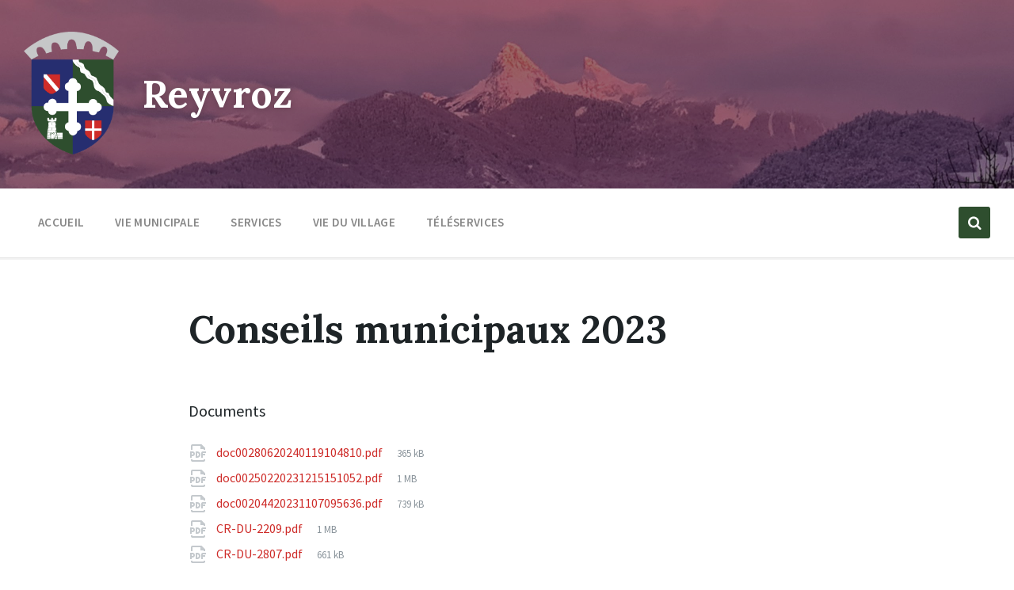

--- FILE ---
content_type: text/html; charset=UTF-8
request_url: https://reyvroz.fr/documents/conseil-municipaux-2023/
body_size: 16012
content:
<!DOCTYPE html>
<html lang="fr-FR">
<head>
    <meta http-equiv="Content-Type" content="text/html; charset=UTF-8">
    <meta name="viewport" content="width=device-width, initial-scale=1.0">
    <link rel="pingback" href="https://reyvroz.fr/xmlrpc.php">
    <meta name='robots' content='index, follow, max-image-preview:large, max-snippet:-1, max-video-preview:-1' />

	<!-- This site is optimized with the Yoast SEO plugin v24.5 - https://yoast.com/wordpress/plugins/seo/ -->
	<title>Conseils municipaux 2023 | Reyvroz</title>
	<link rel="canonical" href="https://reyvroz.fr/documents/conseil-municipaux-2023/" />
	<meta property="og:locale" content="fr_FR" />
	<meta property="og:type" content="article" />
	<meta property="og:title" content="Conseils municipaux 2023 | Reyvroz" />
	<meta property="og:url" content="https://reyvroz.fr/documents/conseil-municipaux-2023/" />
	<meta property="og:site_name" content="Reyvroz" />
	<meta property="article:modified_time" content="2024-03-18T17:13:22+00:00" />
	<meta name="twitter:card" content="summary_large_image" />
	<script type="application/ld+json" class="yoast-schema-graph">{"@context":"https://schema.org","@graph":[{"@type":"WebPage","@id":"https://reyvroz.fr/documents/conseil-municipaux-2023/","url":"https://reyvroz.fr/documents/conseil-municipaux-2023/","name":"Conseils municipaux 2023 | Reyvroz","isPartOf":{"@id":"https://reyvroz.fr/#website"},"datePublished":"2023-03-11T16:09:52+00:00","dateModified":"2024-03-18T17:13:22+00:00","breadcrumb":{"@id":"https://reyvroz.fr/documents/conseil-municipaux-2023/#breadcrumb"},"inLanguage":"fr-FR","potentialAction":[{"@type":"ReadAction","target":["https://reyvroz.fr/documents/conseil-municipaux-2023/"]}]},{"@type":"BreadcrumbList","@id":"https://reyvroz.fr/documents/conseil-municipaux-2023/#breadcrumb","itemListElement":[{"@type":"ListItem","position":1,"name":"Accueil","item":"https://reyvroz.fr/"},{"@type":"ListItem","position":2,"name":"Documents","item":"https://reyvroz.fr/documents/"},{"@type":"ListItem","position":3,"name":"Conseils municipaux 2023"}]},{"@type":"WebSite","@id":"https://reyvroz.fr/#website","url":"https://reyvroz.fr/","name":"Reyvroz","description":"Site officiel de la commune de Reyvroz","publisher":{"@id":"https://reyvroz.fr/#organization"},"potentialAction":[{"@type":"SearchAction","target":{"@type":"EntryPoint","urlTemplate":"https://reyvroz.fr/?s={search_term_string}"},"query-input":{"@type":"PropertyValueSpecification","valueRequired":true,"valueName":"search_term_string"}}],"inLanguage":"fr-FR"},{"@type":"Organization","@id":"https://reyvroz.fr/#organization","name":"Reyvroz","url":"https://reyvroz.fr/","logo":{"@type":"ImageObject","inLanguage":"fr-FR","@id":"https://reyvroz.fr/#/schema/logo/image/","url":"https://reyvroz.fr/wp-content/uploads/2020/08/cropped-REYVROZ_4-1-2.png","contentUrl":"https://reyvroz.fr/wp-content/uploads/2020/08/cropped-REYVROZ_4-1-2.png","width":731,"height":947,"caption":"Reyvroz"},"image":{"@id":"https://reyvroz.fr/#/schema/logo/image/"}}]}</script>
	<!-- / Yoast SEO plugin. -->


<link rel='dns-prefetch' href='//fonts.googleapis.com' />
<link rel="alternate" type="application/rss+xml" title="Reyvroz &raquo; Flux" href="https://reyvroz.fr/feed/" />
<script type="text/javascript">
/* <![CDATA[ */
window._wpemojiSettings = {"baseUrl":"https:\/\/s.w.org\/images\/core\/emoji\/15.0.3\/72x72\/","ext":".png","svgUrl":"https:\/\/s.w.org\/images\/core\/emoji\/15.0.3\/svg\/","svgExt":".svg","source":{"concatemoji":"https:\/\/reyvroz.fr\/wp-includes\/js\/wp-emoji-release.min.js?ver=6.5.7"}};
/*! This file is auto-generated */
!function(i,n){var o,s,e;function c(e){try{var t={supportTests:e,timestamp:(new Date).valueOf()};sessionStorage.setItem(o,JSON.stringify(t))}catch(e){}}function p(e,t,n){e.clearRect(0,0,e.canvas.width,e.canvas.height),e.fillText(t,0,0);var t=new Uint32Array(e.getImageData(0,0,e.canvas.width,e.canvas.height).data),r=(e.clearRect(0,0,e.canvas.width,e.canvas.height),e.fillText(n,0,0),new Uint32Array(e.getImageData(0,0,e.canvas.width,e.canvas.height).data));return t.every(function(e,t){return e===r[t]})}function u(e,t,n){switch(t){case"flag":return n(e,"\ud83c\udff3\ufe0f\u200d\u26a7\ufe0f","\ud83c\udff3\ufe0f\u200b\u26a7\ufe0f")?!1:!n(e,"\ud83c\uddfa\ud83c\uddf3","\ud83c\uddfa\u200b\ud83c\uddf3")&&!n(e,"\ud83c\udff4\udb40\udc67\udb40\udc62\udb40\udc65\udb40\udc6e\udb40\udc67\udb40\udc7f","\ud83c\udff4\u200b\udb40\udc67\u200b\udb40\udc62\u200b\udb40\udc65\u200b\udb40\udc6e\u200b\udb40\udc67\u200b\udb40\udc7f");case"emoji":return!n(e,"\ud83d\udc26\u200d\u2b1b","\ud83d\udc26\u200b\u2b1b")}return!1}function f(e,t,n){var r="undefined"!=typeof WorkerGlobalScope&&self instanceof WorkerGlobalScope?new OffscreenCanvas(300,150):i.createElement("canvas"),a=r.getContext("2d",{willReadFrequently:!0}),o=(a.textBaseline="top",a.font="600 32px Arial",{});return e.forEach(function(e){o[e]=t(a,e,n)}),o}function t(e){var t=i.createElement("script");t.src=e,t.defer=!0,i.head.appendChild(t)}"undefined"!=typeof Promise&&(o="wpEmojiSettingsSupports",s=["flag","emoji"],n.supports={everything:!0,everythingExceptFlag:!0},e=new Promise(function(e){i.addEventListener("DOMContentLoaded",e,{once:!0})}),new Promise(function(t){var n=function(){try{var e=JSON.parse(sessionStorage.getItem(o));if("object"==typeof e&&"number"==typeof e.timestamp&&(new Date).valueOf()<e.timestamp+604800&&"object"==typeof e.supportTests)return e.supportTests}catch(e){}return null}();if(!n){if("undefined"!=typeof Worker&&"undefined"!=typeof OffscreenCanvas&&"undefined"!=typeof URL&&URL.createObjectURL&&"undefined"!=typeof Blob)try{var e="postMessage("+f.toString()+"("+[JSON.stringify(s),u.toString(),p.toString()].join(",")+"));",r=new Blob([e],{type:"text/javascript"}),a=new Worker(URL.createObjectURL(r),{name:"wpTestEmojiSupports"});return void(a.onmessage=function(e){c(n=e.data),a.terminate(),t(n)})}catch(e){}c(n=f(s,u,p))}t(n)}).then(function(e){for(var t in e)n.supports[t]=e[t],n.supports.everything=n.supports.everything&&n.supports[t],"flag"!==t&&(n.supports.everythingExceptFlag=n.supports.everythingExceptFlag&&n.supports[t]);n.supports.everythingExceptFlag=n.supports.everythingExceptFlag&&!n.supports.flag,n.DOMReady=!1,n.readyCallback=function(){n.DOMReady=!0}}).then(function(){return e}).then(function(){var e;n.supports.everything||(n.readyCallback(),(e=n.source||{}).concatemoji?t(e.concatemoji):e.wpemoji&&e.twemoji&&(t(e.twemoji),t(e.wpemoji)))}))}((window,document),window._wpemojiSettings);
/* ]]> */
</script>
<link rel='stylesheet' id='cf7ic_style-css' href='https://reyvroz.fr/wp-content/plugins/contact-form-7-image-captcha/css/cf7ic-style.css?ver=3.3.7' type='text/css' media='all' />
<style id='wp-emoji-styles-inline-css' type='text/css'>

	img.wp-smiley, img.emoji {
		display: inline !important;
		border: none !important;
		box-shadow: none !important;
		height: 1em !important;
		width: 1em !important;
		margin: 0 0.07em !important;
		vertical-align: -0.1em !important;
		background: none !important;
		padding: 0 !important;
	}
</style>
<link rel='stylesheet' id='wp-block-library-css' href='https://reyvroz.fr/wp-includes/css/dist/block-library/style.min.css?ver=6.5.7' type='text/css' media='all' />
<style id='classic-theme-styles-inline-css' type='text/css'>
/*! This file is auto-generated */
.wp-block-button__link{color:#fff;background-color:#32373c;border-radius:9999px;box-shadow:none;text-decoration:none;padding:calc(.667em + 2px) calc(1.333em + 2px);font-size:1.125em}.wp-block-file__button{background:#32373c;color:#fff;text-decoration:none}
</style>
<style id='global-styles-inline-css' type='text/css'>
body{--wp--preset--color--black: #000000;--wp--preset--color--cyan-bluish-gray: #abb8c3;--wp--preset--color--white: #ffffff;--wp--preset--color--pale-pink: #f78da7;--wp--preset--color--vivid-red: #cf2e2e;--wp--preset--color--luminous-vivid-orange: #ff6900;--wp--preset--color--luminous-vivid-amber: #fcb900;--wp--preset--color--light-green-cyan: #7bdcb5;--wp--preset--color--vivid-green-cyan: #00d084;--wp--preset--color--pale-cyan-blue: #8ed1fc;--wp--preset--color--vivid-cyan-blue: #0693e3;--wp--preset--color--vivid-purple: #9b51e0;--wp--preset--gradient--vivid-cyan-blue-to-vivid-purple: linear-gradient(135deg,rgba(6,147,227,1) 0%,rgb(155,81,224) 100%);--wp--preset--gradient--light-green-cyan-to-vivid-green-cyan: linear-gradient(135deg,rgb(122,220,180) 0%,rgb(0,208,130) 100%);--wp--preset--gradient--luminous-vivid-amber-to-luminous-vivid-orange: linear-gradient(135deg,rgba(252,185,0,1) 0%,rgba(255,105,0,1) 100%);--wp--preset--gradient--luminous-vivid-orange-to-vivid-red: linear-gradient(135deg,rgba(255,105,0,1) 0%,rgb(207,46,46) 100%);--wp--preset--gradient--very-light-gray-to-cyan-bluish-gray: linear-gradient(135deg,rgb(238,238,238) 0%,rgb(169,184,195) 100%);--wp--preset--gradient--cool-to-warm-spectrum: linear-gradient(135deg,rgb(74,234,220) 0%,rgb(151,120,209) 20%,rgb(207,42,186) 40%,rgb(238,44,130) 60%,rgb(251,105,98) 80%,rgb(254,248,76) 100%);--wp--preset--gradient--blush-light-purple: linear-gradient(135deg,rgb(255,206,236) 0%,rgb(152,150,240) 100%);--wp--preset--gradient--blush-bordeaux: linear-gradient(135deg,rgb(254,205,165) 0%,rgb(254,45,45) 50%,rgb(107,0,62) 100%);--wp--preset--gradient--luminous-dusk: linear-gradient(135deg,rgb(255,203,112) 0%,rgb(199,81,192) 50%,rgb(65,88,208) 100%);--wp--preset--gradient--pale-ocean: linear-gradient(135deg,rgb(255,245,203) 0%,rgb(182,227,212) 50%,rgb(51,167,181) 100%);--wp--preset--gradient--electric-grass: linear-gradient(135deg,rgb(202,248,128) 0%,rgb(113,206,126) 100%);--wp--preset--gradient--midnight: linear-gradient(135deg,rgb(2,3,129) 0%,rgb(40,116,252) 100%);--wp--preset--font-size--small: 13px;--wp--preset--font-size--medium: 20px;--wp--preset--font-size--large: 36px;--wp--preset--font-size--x-large: 42px;--wp--preset--spacing--20: 0.44rem;--wp--preset--spacing--30: 0.67rem;--wp--preset--spacing--40: 1rem;--wp--preset--spacing--50: 1.5rem;--wp--preset--spacing--60: 2.25rem;--wp--preset--spacing--70: 3.38rem;--wp--preset--spacing--80: 5.06rem;--wp--preset--shadow--natural: 6px 6px 9px rgba(0, 0, 0, 0.2);--wp--preset--shadow--deep: 12px 12px 50px rgba(0, 0, 0, 0.4);--wp--preset--shadow--sharp: 6px 6px 0px rgba(0, 0, 0, 0.2);--wp--preset--shadow--outlined: 6px 6px 0px -3px rgba(255, 255, 255, 1), 6px 6px rgba(0, 0, 0, 1);--wp--preset--shadow--crisp: 6px 6px 0px rgba(0, 0, 0, 1);}:where(.is-layout-flex){gap: 0.5em;}:where(.is-layout-grid){gap: 0.5em;}body .is-layout-flex{display: flex;}body .is-layout-flex{flex-wrap: wrap;align-items: center;}body .is-layout-flex > *{margin: 0;}body .is-layout-grid{display: grid;}body .is-layout-grid > *{margin: 0;}:where(.wp-block-columns.is-layout-flex){gap: 2em;}:where(.wp-block-columns.is-layout-grid){gap: 2em;}:where(.wp-block-post-template.is-layout-flex){gap: 1.25em;}:where(.wp-block-post-template.is-layout-grid){gap: 1.25em;}.has-black-color{color: var(--wp--preset--color--black) !important;}.has-cyan-bluish-gray-color{color: var(--wp--preset--color--cyan-bluish-gray) !important;}.has-white-color{color: var(--wp--preset--color--white) !important;}.has-pale-pink-color{color: var(--wp--preset--color--pale-pink) !important;}.has-vivid-red-color{color: var(--wp--preset--color--vivid-red) !important;}.has-luminous-vivid-orange-color{color: var(--wp--preset--color--luminous-vivid-orange) !important;}.has-luminous-vivid-amber-color{color: var(--wp--preset--color--luminous-vivid-amber) !important;}.has-light-green-cyan-color{color: var(--wp--preset--color--light-green-cyan) !important;}.has-vivid-green-cyan-color{color: var(--wp--preset--color--vivid-green-cyan) !important;}.has-pale-cyan-blue-color{color: var(--wp--preset--color--pale-cyan-blue) !important;}.has-vivid-cyan-blue-color{color: var(--wp--preset--color--vivid-cyan-blue) !important;}.has-vivid-purple-color{color: var(--wp--preset--color--vivid-purple) !important;}.has-black-background-color{background-color: var(--wp--preset--color--black) !important;}.has-cyan-bluish-gray-background-color{background-color: var(--wp--preset--color--cyan-bluish-gray) !important;}.has-white-background-color{background-color: var(--wp--preset--color--white) !important;}.has-pale-pink-background-color{background-color: var(--wp--preset--color--pale-pink) !important;}.has-vivid-red-background-color{background-color: var(--wp--preset--color--vivid-red) !important;}.has-luminous-vivid-orange-background-color{background-color: var(--wp--preset--color--luminous-vivid-orange) !important;}.has-luminous-vivid-amber-background-color{background-color: var(--wp--preset--color--luminous-vivid-amber) !important;}.has-light-green-cyan-background-color{background-color: var(--wp--preset--color--light-green-cyan) !important;}.has-vivid-green-cyan-background-color{background-color: var(--wp--preset--color--vivid-green-cyan) !important;}.has-pale-cyan-blue-background-color{background-color: var(--wp--preset--color--pale-cyan-blue) !important;}.has-vivid-cyan-blue-background-color{background-color: var(--wp--preset--color--vivid-cyan-blue) !important;}.has-vivid-purple-background-color{background-color: var(--wp--preset--color--vivid-purple) !important;}.has-black-border-color{border-color: var(--wp--preset--color--black) !important;}.has-cyan-bluish-gray-border-color{border-color: var(--wp--preset--color--cyan-bluish-gray) !important;}.has-white-border-color{border-color: var(--wp--preset--color--white) !important;}.has-pale-pink-border-color{border-color: var(--wp--preset--color--pale-pink) !important;}.has-vivid-red-border-color{border-color: var(--wp--preset--color--vivid-red) !important;}.has-luminous-vivid-orange-border-color{border-color: var(--wp--preset--color--luminous-vivid-orange) !important;}.has-luminous-vivid-amber-border-color{border-color: var(--wp--preset--color--luminous-vivid-amber) !important;}.has-light-green-cyan-border-color{border-color: var(--wp--preset--color--light-green-cyan) !important;}.has-vivid-green-cyan-border-color{border-color: var(--wp--preset--color--vivid-green-cyan) !important;}.has-pale-cyan-blue-border-color{border-color: var(--wp--preset--color--pale-cyan-blue) !important;}.has-vivid-cyan-blue-border-color{border-color: var(--wp--preset--color--vivid-cyan-blue) !important;}.has-vivid-purple-border-color{border-color: var(--wp--preset--color--vivid-purple) !important;}.has-vivid-cyan-blue-to-vivid-purple-gradient-background{background: var(--wp--preset--gradient--vivid-cyan-blue-to-vivid-purple) !important;}.has-light-green-cyan-to-vivid-green-cyan-gradient-background{background: var(--wp--preset--gradient--light-green-cyan-to-vivid-green-cyan) !important;}.has-luminous-vivid-amber-to-luminous-vivid-orange-gradient-background{background: var(--wp--preset--gradient--luminous-vivid-amber-to-luminous-vivid-orange) !important;}.has-luminous-vivid-orange-to-vivid-red-gradient-background{background: var(--wp--preset--gradient--luminous-vivid-orange-to-vivid-red) !important;}.has-very-light-gray-to-cyan-bluish-gray-gradient-background{background: var(--wp--preset--gradient--very-light-gray-to-cyan-bluish-gray) !important;}.has-cool-to-warm-spectrum-gradient-background{background: var(--wp--preset--gradient--cool-to-warm-spectrum) !important;}.has-blush-light-purple-gradient-background{background: var(--wp--preset--gradient--blush-light-purple) !important;}.has-blush-bordeaux-gradient-background{background: var(--wp--preset--gradient--blush-bordeaux) !important;}.has-luminous-dusk-gradient-background{background: var(--wp--preset--gradient--luminous-dusk) !important;}.has-pale-ocean-gradient-background{background: var(--wp--preset--gradient--pale-ocean) !important;}.has-electric-grass-gradient-background{background: var(--wp--preset--gradient--electric-grass) !important;}.has-midnight-gradient-background{background: var(--wp--preset--gradient--midnight) !important;}.has-small-font-size{font-size: var(--wp--preset--font-size--small) !important;}.has-medium-font-size{font-size: var(--wp--preset--font-size--medium) !important;}.has-large-font-size{font-size: var(--wp--preset--font-size--large) !important;}.has-x-large-font-size{font-size: var(--wp--preset--font-size--x-large) !important;}
.wp-block-navigation a:where(:not(.wp-element-button)){color: inherit;}
:where(.wp-block-post-template.is-layout-flex){gap: 1.25em;}:where(.wp-block-post-template.is-layout-grid){gap: 1.25em;}
:where(.wp-block-columns.is-layout-flex){gap: 2em;}:where(.wp-block-columns.is-layout-grid){gap: 2em;}
.wp-block-pullquote{font-size: 1.5em;line-height: 1.6;}
</style>
<link rel='stylesheet' id='contact-form-7-css' href='https://reyvroz.fr/wp-content/plugins/contact-form-7/includes/css/styles.css?ver=5.9.8' type='text/css' media='all' />
<link rel='stylesheet' id='lsvr-pressville-main-style-css' href='https://reyvroz.fr/wp-content/themes/pressville/style.css?ver=2.3.2' type='text/css' media='all' />
<link rel='stylesheet' id='lsvr-pressville-general-style-css' href='https://reyvroz.fr/wp-content/themes/pressville/assets/css/general.css?ver=2.3.2' type='text/css' media='all' />
<style id='lsvr-pressville-general-style-inline-css' type='text/css'>
body, input, textarea, select, button, .is-primary-font, #cancel-comment-reply-link, .lsvr_listing-map__infobox { font-family: 'Source Sans Pro', Arial, sans-serif; }
html, body { font-size: 16px; }
h1, h2, h3, h4, blockquote, .is-secondary-font, .header-menu-primary__item--megamenu .header-menu-primary__item-link--level-1 { font-family: 'Lora', Arial, sans-serif; }
@media ( min-width: 1200px ) { .header-titlebar__logo { max-width: 120px; } } .header-titlebar__logo { max-width: 120px; }
</style>
<link rel='stylesheet' id='lsvr-pressville-google-fonts-css' href='//fonts.googleapis.com/css?family=Source+Sans+Pro%3A400%2C400italic%2C600%2C600italic%2C700%2C700italic%7CLora%3A400%2C400italic%2C700%2C700italic&#038;ver=6.5.7' type='text/css' media='all' />
<link rel='stylesheet' id='lsvr-pressville-color-scheme-css' href='https://reyvroz.fr/wp-content/themes/pressville/assets/css/skins/default.css?ver=2.3.2' type='text/css' media='all' />
<style id='lsvr-pressville-color-scheme-inline-css' type='text/css'>
body { color: #878787; }a { color: #ce2c29; }abbr { border-color: #878787; }input, select, textarea { color: #878787; }.c-alert-message { background-color: rgba( 46, 78, 46, 0.25 ); }.c-alert-message:before { color: #2e4e2e; }.c-arrow-button__icon { color: #262e70; }.c-button { color: #2e4e2e; border-color: rgba( 46, 78, 46, 0.6 ); }.c-button:hover { border-color: #2e4e2e; }.c-button:active { border-color: rgba( 46, 78, 46, 0.5 ); }.c-search-form__button { color: #262e70; }.header-topbar { background-color: #262e70; }@media ( min-width: 992px ) {.header-menu-primary__item-link--level-0 { color: #878787; }.current-menu-ancestor .header-menu-primary__item-link--level-0,.current-menu-item .header-menu-primary__item-link--level-0 { color: #2e4e2e; }.current-menu-ancestor .header-menu-primary__item-link--level-0:before,.current-menu-item .header-menu-primary__item-link--level-0:before { background-color: #2e4e2e; }.header-menu-primary__item--dropdown .header-menu-primary__item-link { color: #878787; }.header-menu-primary__item--dropdown .header-menu-primary__item-link:hover { color: #2e4e2e; }.header-menu-primary__item--dropdown .header-menu-primary__item--level-1.current-menu-ancestor > .header-menu-primary__item-link,.header-menu-primary__item--dropdown .current-menu-item > .header-menu-primary__item-link { background-color: rgba( 46, 78, 46, 0.2 ); }.header-menu-primary__item--megamenu .header-menu-primary__item-link { color: #878787; }.header-menu-primary__item--megamenu .header-menu-primary__item-link:hover { color: #2e4e2e; }.header-menu-primary__item--megamenu .header-menu-primary__item-link--level-1 { color: #262e70; }.header-menu-primary__item--megamenu .header-menu-primary__submenu--level-1 .current-menu-item > .header-menu-primary__item-link { background-color: rgba( 46, 78, 46, 0.2 ); }}.header-search__toggle { background-color: #2e4e2e; }.header-search__submit { color: #262e70; }.header-search__filter-label--active { background-color: #2e4e2e; }.header-languages-mobile__item--active .header-languages-mobile__item-link { color: #2e4e2e; }.header-languages-mobile__toggle { background-color: #2e4e2e; }.header-languages-mobile__toggle:before { border-bottom-color: #2e4e2e; }.header-mobile-toggle { background-color: #262e70; }.post-archive-categories__icon { color: #2e4e2e; }.post-archive-categories__item:before { background-color: #878787; }.post-archive-categories__item-link { color: #262e70; }.post-archive-filter__option--datepicker:after { color: #262e70; }.post-archive-filter__submit-button { background-color: #2e4e2e; }.post-archive-filter__reset-button { color: #262e70; }.post__category-link,.post__meta-author-link,.post__meta-location .post__location-link { color: #2e4e2e; }.post-password-form input[type="submit"] { background-color: #262e70; }.post__tags .post__term-link { color: #262e70; border-color: rgba( 38, 46, 112, 0.4 ); }.post__tags .post__term-link:hover { background-color: #262e70; }.post-comments__list .comment-reply-link { color: #2e4e2e; border-color: rgba( 46, 78, 46, 0.6 ); }.post-comments__list .comment-reply-link:hover { border-color: #2e4e2e; }.post-comments__list .comment-reply-link:active { border-color: rgba( 46, 78, 46, 0.5 ); }.comment-form .submit { background-color: #262e70; }.post-pagination__item-link,.post-pagination__number-link { color: #262e70; }.post-pagination__number-link:hover { background-color: #2e4e2e;  }.navigation.pagination a { color: #262e70; }.navigation.pagination .page-numbers.current,.navigation.pagination .page-numbers:not( .next ):not( .prev ):not( .dots ):hover { background-color: #2e4e2e; }.blog-post-archive .post__title-link { color: #262e70; }.blog-post-archive--grid .post__categories-link { color: rgba( 38, 46, 112, 0.8 ); }.blog-post-archive--grid .has-post-thumbnail:hover .post__bg { background-color: rgba( 46, 78, 46, 0.65 ); }.lsvr_listing-map__infobox-title-link { color: #262e70; }.lsvr_listing-map__marker-inner { background-color: #262e70; border-color: #262e70; }.lsvr_listing-map__marker-inner:before { border-top-color: #262e70; }.lsvr_listing-post-archive--default .post__title-link { color: #262e70; }.lsvr_listing-post-archive--grid  .post__meta { background-color: rgba( 46, 78, 46, 0.9 ); }.lsvr_listing-post-single .post__social-link:hover { background-color: #2e4e2e; }.lsvr_listing-post-single .post__contact-item-icon:before { color: #2e4e2e; }.lsvr_listing-post-single .post__contact-item a { color: #262e70; }.lsvr_listing-post-single .post__addressmap { background-color: #2e4e2e; }.lsvr_listing-post-single .post__address:before { color: #2e4e2e; }.lsvr_event-post-archive--default .post__title-link { color: #262e70; }.lsvr_event-post-archive--grid .post__date { background-color: rgba( 46, 78, 46, 0.9 ); }.lsvr_event-post-archive--grid .post.has-post-thumbnail:hover .post__bg { background-color: rgba( 46, 78, 46, 0.4 ); }.lsvr_event-post-archive--timeline .post__inner:before { background-color: #2e4e2e; }.lsvr_event-post-archive--timeline .post__title-link { color: #262e70; }.lsvr_event-post-single .post__status { background-color: rgba( 46, 78, 46, 0.2 ); }.lsvr_event-post-single .post__status:before { color: rgba( 46, 78, 46, 0.4 ); }.lsvr_event-post-single .post__info-item-icon:before { color: #2e4e2e; }.lsvr_gallery-post-archive--default .post__title-link { color: #262e70; }.lsvr_gallery-post-archive--grid .post:hover .post__bg { background-color: rgba( 46, 78, 46, 0.4 ); }.lsvr_document-post-archive--default .post__title-link { color: #262e70; }.lsvr_document-post-archive--categorized-attachments .post-tree__item-icon--folder { color: #262e70; }.lsvr_document-post-archive--categorized-attachments .post-tree__item-toggle-icon { color: #262e70; }.lsvr_document-post-single .post__meta-item:before { color: #2e4e2e; }.lsvr_person-post-page .post__social-link:hover { background-color: #2e4e2e; }.lsvr_person-post-page .post__contact-item-icon { color: #2e4e2e; }.lsvr_person-post-page .post__contact-item > a { color: #262e70; }.lsvr_person-post-archive .post__title-link { color: #262e70; }.lsvr_person-post-archive .post__subtitle { color: #2e4e2e; }.lsvr_person-post-single .post__subtitle { color: #2e4e2e; }.search-results-page__item-title-link { color: #262e70; }.back-to-top__link { background-color: #2e4e2e; }.widget__title { color: #878787; }.widget__more-link { color: #2e4e2e; border-color: rgba( 46, 78, 46, 0.6 ); }.widget__more-link:hover { border-color: rgba( 46, 78, 46, 1 ); }.widget__more-link:active { border-color: rgba( 46, 78, 46, 0.5 ); }.lsvr-pressville-weather-widget__time-title,.lsvr-pressville-weather-widget__weather-item-title { color: #262e70; }.lsvr-pressville-weather-widget__weather-item-icon { color: #2e4e2e; }.lsvr-post-featured-widget__title-link { color: #262e70; }.lsvr-post-featured-widget__category-link { color: #2e4e2e; }.lsvr_notice-list-widget__item-title-link { color: #262e70; }.lsvr_notice-list-widget__item-category-link { color: #2e4e2e; }.lsvr_listing-list-widget__item-title-link { color: #262e70; }.lsvr_listing-featured-widget__title-link { color: #262e70; }.lsvr_event-list-widget__item-title-link { color: #262e70; }.lsvr_event-list-widget__item-date-month { background-color: #262e70; }.lsvr_event-featured-widget__title-link { color: #262e70; }.lsvr_event-filter-widget__option--datepicker:after { color: #262e70; }.lsvr_event-filter-widget__submit-button { background-color: #2e4e2e; }.lsvr_gallery-list-widget__item-title-link { color: #262e70; }.lsvr_gallery-featured-widget__title-link { color: #262e70; }.lsvr_document-list-widget__item-title-link { color: #262e70; }.lsvr_document-featured-widget__title-link { color: #262e70; }.lsvr_person-list-widget__item-title-link { color: #262e70; }.lsvr_person-list-widget__item-subtitle { color: #2e4e2e; }.lsvr_person-list-widget__item-social-link:hover { background-color: #2e4e2e; }.lsvr_person-featured-widget__title-link { color: #262e70; }.lsvr_person-featured-widget__subtitle { color: #2e4e2e; }.lsvr_person-featured-widget__social-link:hover { background-color: #2e4e2e; }.widget_display_search .button { color: #2e4e2e; border-color: rgba( 46, 78, 46, 0.6 ); }.widget_display_search .button:hover { border-color: #2e4e2e; }.widget_display_search .button:active { border-color: rgba( 46, 78, 46, 0.5 ); }.bbp_widget_login .bbp-submit-wrapper .button { color: #2e4e2e; border-color: rgba( 46, 78, 46, 0.6 ); }.bbp_widget_login .bbp-submit-wrapper .button:hover { border-color: #2e4e2e; }.bbp_widget_login .bbp-submit-wrapper .button:active { border-color: rgba( 46, 78, 46, 0.5 ); }.lsvr-pressville-post-grid__post-event-date { background-color: rgba( 46, 78, 46, 0.9 ); }.lsvr-pressville-post-grid__post-badge { background-color: rgba( 46, 78, 46, 0.9 ); }.lsvr-pressville-post-grid__post.has-post-thumbnail:hover .lsvr-pressville-post-grid__post-bg { background-color: rgba( 46, 78, 46, 0.5 ); }.lsvr-pressville-sitemap__item-link--level-0 { color: #262e70; }.lsvr-pressville-sitemap__toggle { color: #2e4e2e; }.lsvr-button { color: #2e4e2e; border-color: rgba( 46, 78, 46, 0.6 ); }.lsvr-button:hover { border-color: #2e4e2e; }.lsvr-button:active { border-color: rgba( 46, 78, 46, 0.5 ); }.lsvr-cta__button-link { color: #2e4e2e; border-color: rgba( 46, 78, 46, 0.6 ); }.lsvr-cta__button-link:hover { border-color: #2e4e2e; }.lsvr-cta__button-link:active { border-color: rgba( 46, 78, 46, 0.5 ); }.lsvr-pricing-table__title { background-color: #2e4e2e; }.lsvr-pricing-table__price-value { color: #262e70; }.lsvr-pricing-table__button-link { color: #2e4e2e; border-color: rgba( 46, 78, 46, 0.6 ); }.lsvr-pricing-table__button-link:hover { border-color: #2e4e2e; }.lsvr-pricing-table__button-link:active { border-color: rgba( 46, 78, 46, 0.5 ); }.lsvr-counter__number { color: #262e70; }.lsvr-feature__icon { color: #262e70; }.lsvr-progress-bar__bar-inner { background-color: #262e70; }.bbp-submit-wrapper button { border-color: #262e70; background-color: #262e70; }div.bbp-template-notice,div.bbp-template-notice.info { background-color: rgba( 46, 78, 46, 0.25 ); }div.bbp-template-notice:before,div.bbp-template-notice.info:before { color: #2e4e2e; }div.bbp-template-notice p { color: #878787; }div.bbp-template-notice a { color: #ce2c29; }div.bbp-template-notice a:hover { color: #ce2c29; }#bbpress-forums .bbp-reply-content #subscription-toggle a { color: #262e70; }#bbpress-forums .bbp-pagination-links .page-numbers.current { background-color: #262e70; }#bbpress-forums #bbp-your-profile fieldset input,#bbpress-forums #bbp-your-profile fieldset textarea { color: #878787; }#bbpress-forums #bbp-your-profile #bbp_user_edit_submit { border-color: #262e70; background-color: #262e70; }.lsvr-datepicker .ui-datepicker-prev,.lsvr-datepicker .ui-datepicker-next { color: #262e70; }.lsvr-datepicker th { color: #2e4e2e; }.lsvr-datepicker td a { color: #878787; }.lsvr-datepicker .ui-state-active { color: #262e70; }@media ( max-width: 991px ) {.header-topbar { background-color: #f6f5f5; }.header-menu-secondary__list a { color: #262e70; }.header-menu-primary__item-link { color: #878787; }.header-menu-primary__item-link--level-0 { color: #878787; }.header-menu-primary__submenu-toggle-icon--active { color: #2e4e2e; }}
</style>
<script type="text/javascript" src="https://reyvroz.fr/wp-content/plugins/1and1-wordpress-assistant/js/cookies.js?ver=6.5.7" id="1and1-wp-cookies-js"></script>
<script type="text/javascript" src="https://reyvroz.fr/wp-includes/js/jquery/jquery.min.js?ver=3.7.1" id="jquery-core-js"></script>
<script type="text/javascript" src="https://reyvroz.fr/wp-includes/js/jquery/jquery-migrate.min.js?ver=3.4.1" id="jquery-migrate-js"></script>
<script type="text/javascript" src="https://reyvroz.fr/wp-content/plugins/lsvr-events/assets/js/lsvr-events.min.js?ver=1.8.0" id="lsvr-events-scripts-js"></script>
<script type="text/javascript" id="lsvr-pressville-toolkit-weather-widget-js-extra">
/* <![CDATA[ */
var lsvr_pressville_toolkit_ajax_weather_widget_var = {"url":"https:\/\/reyvroz.fr\/wp-admin\/admin-ajax.php","nonce":"54c987aae8"};
/* ]]> */
</script>
<script type="text/javascript" src="https://reyvroz.fr/wp-content/plugins/lsvr-pressville-toolkit/assets/js/lsvr-pressville-toolkit-weather-widget.min.js?ver=1.9.0" id="lsvr-pressville-toolkit-weather-widget-js"></script>
<link rel="https://api.w.org/" href="https://reyvroz.fr/wp-json/" /><link rel="alternate" type="application/json" href="https://reyvroz.fr/wp-json/wp/v2/lsvr_document/2153" /><link rel="EditURI" type="application/rsd+xml" title="RSD" href="https://reyvroz.fr/xmlrpc.php?rsd" />
<meta name="generator" content="WordPress 6.5.7" />
<link rel='shortlink' href='https://reyvroz.fr/?p=2153' />
<link rel="alternate" type="application/json+oembed" href="https://reyvroz.fr/wp-json/oembed/1.0/embed?url=https%3A%2F%2Freyvroz.fr%2Fdocuments%2Fconseil-municipaux-2023%2F" />
<link rel="alternate" type="text/xml+oembed" href="https://reyvroz.fr/wp-json/oembed/1.0/embed?url=https%3A%2F%2Freyvroz.fr%2Fdocuments%2Fconseil-municipaux-2023%2F&#038;format=xml" />
<link rel="icon" href="https://reyvroz.fr/wp-content/uploads/2020/10/cropped-REYVROZ_4-2-32x32.png" sizes="32x32" />
<link rel="icon" href="https://reyvroz.fr/wp-content/uploads/2020/10/cropped-REYVROZ_4-2-192x192.png" sizes="192x192" />
<link rel="apple-touch-icon" href="https://reyvroz.fr/wp-content/uploads/2020/10/cropped-REYVROZ_4-2-180x180.png" />
<meta name="msapplication-TileImage" content="https://reyvroz.fr/wp-content/uploads/2020/10/cropped-REYVROZ_4-2-270x270.png" />
</head>

<body data-rsssl=1 class="lsvr_document-template-default single single-lsvr_document postid-2153 wp-custom-logo lsvr-accessibility">

	
	<!-- WRAPPER : begin -->
	<div id="wrapper">

		
		
	<a href="#main" class="accessibility-link accessibility-link--skip-to-content screen-reader-text">Skip to content</a>

			<a href="#header-menu-primary" class="accessibility-link accessibility-link--skip-to-nav screen-reader-text">Skip to main navigation</a>
	
	<a href="#footer" class="accessibility-link accessibility-link--skip-to-footer screen-reader-text">Skip to footer</a>


		
		<!-- HEADER : begin -->
		<header id="header">
			<div class="header__inner">

				
				
				
				<!-- HEADER TITLEBAR : begin -->
<div  class="header-titlebar header-titlebar--has-logo">

	<div class="header-titlebar__inner">
		<div class="lsvr-container">

			
			
	<!-- HEADER BRANDING : begin -->
	<div class="header-titlebar__logo">
		<a href="https://reyvroz.fr/" class="header-titlebar__logo-link"
			aria-label="Site logo">
			<img src="https://reyvroz.fr/wp-content/uploads/2020/08/cropped-REYVROZ_4-1-2.png"
				class="header-titlebar__logo-image"
				alt="Reyvroz">
		</a>
	</div>
	<!-- HEADER BRANDING : end -->


			
				<div class="header-titlebar__text">

					
						<p class="header-titlebar__title header-titlebar__title--subpage is-secondary-font">
							<a href="https://reyvroz.fr/" class="header-titlebar__title-link">
								Reyvroz							</a>
						</p>

					
					
				</div>

			
			
		</div>
	</div>

	
	<!-- HEADER TITLEBAR BACKGROUND : begin -->
	<div class="header-titlebar__background header-titlebar__background--align-center header-titlebar__background--slideshow"
		data-slideshow-speed="7">

		
			
				<div class="header-titlebar__background-image header-titlebar__background-image--default"
					style="background-image: url('https://reyvroz.fr/wp-content/uploads/2023/02/20201205_165115-scaled.jpg'); "></div>

			
				<div class="header-titlebar__background-image"
					style="background-image: url('https://reyvroz.fr/wp-content/uploads/2023/02/20201211_075250-scaled.jpg'); "></div>

			
				<div class="header-titlebar__background-image"
					style="background-image: url('https://reyvroz.fr/wp-content/uploads/2020/09/commune-dereyvroz-007-2880w.jpg'); "></div>

			
				<div class="header-titlebar__background-image"
					style="background-image: url('https://reyvroz.fr/wp-content/uploads/2023/02/DJI_0397-scaled.jpg'); "></div>

			
				<div class="header-titlebar__background-image"
					style="background-image: url('https://reyvroz.fr/wp-content/uploads/2023/02/DJI_0395-scaled.jpg'); "></div>

			
		
	</div>
	<!-- HEADER TITLEBAR BACKGROUND : end -->


<span class="header-titlebar__overlay"  style="opacity: 0.4;filter: alpha(opacity=0.4);"></span>
</div>
<!-- HEADER TITLEBAR : end -->
				
				<!-- HEADER MOBILE TOGGLE : begin -->
<button id="header-mobile-toggle" type="button"
	class="header-mobile-toggle" title="Expand menu"
	aria-controls="header__navgroup"
    aria-haspopup="true"
    aria-expanded="false"
	data-label-expand-popup="Expand menu"
    data-label-collapse-popup="Collapse menu">
	Menu	<span class="header-mobile-toggle__icon1" aria-hidden="true"></span>
	<span class="header-mobile-toggle__icon2" aria-hidden="true"></span>
</button>
<!-- HEADER MOBILE TOGGLE : end -->
				
				<!-- HEADER NAV GROUP : begin -->
				<div id="header__navgroup" class="header__navgroup"
					data-aria-labelledby="header-mobile-toggle">

					
					
					
					
	
	<!-- HEADER NAVBAR : begin -->
	<div  class="header-navbar header-navbar--is-sticky">
		<div class="header-navbar__inner">
			<div class="lsvr-container">
				<div class="header-navbar__content">

					
					
	<!-- HEADER MENU : begin -->
	<nav id="header-menu-primary" class="header-menu-primary"
        data-label-expand-popup="Expand submenu"
        data-label-collapse-popup="Collapse submenu"

					aria-label="Primary Header Menu"
		>

	    <ul id="menu-primary-header-menu" class="header-menu-primary__list" role="menu">
            
        	<li id="header-menu-primary__item-17"
                class="header-menu-primary__item header-menu-primary__item--level-0 menu-item menu-item-type-post_type menu-item-object-page menu-item-home header-menu-primary__item--dropdown"
                role="presentation">

                <a href="https://reyvroz.fr/"
                    id="header-menu-primary__item-link-17"
                	class="header-menu-primary__item-link header-menu-primary__item-link--level-0"
                    role="menuitem"

                    
                                    	>

                    Accueil</a>

            
            </li>

            
            
        	<li id="header-menu-primary__item-42"
                class="header-menu-primary__item header-menu-primary__item--level-0 menu-item menu-item-type-post_type menu-item-object-page menu-item-has-children header-menu-primary__item--dropdown"
                role="presentation">

                <a href="https://reyvroz.fr/vie-municipale/"
                    id="header-menu-primary__item-link-42"
                	class="header-menu-primary__item-link header-menu-primary__item-link--level-0"
                    role="menuitem"

                    
                        aria-owns="header-menu-primary__submenu-42"
                        aria-controls="header-menu-primary__submenu-42"
                        aria-haspopup="true"
                        aria-expanded="false"

                    
                                    	>

                    Vie municipale</a>

            
            <button id="header-menu-primary__submenu-toggle-42"
                class="header-menu-primary__submenu-toggle header-menu-primary__submenu-toggle--level-0" type="button"
                title="Expand submenu"
                aria-controls="header-menu-primary__submenu-42"
                aria-haspopup="true"
                aria-expanded="false">
                <span class="header-menu-primary__submenu-toggle-icon" aria-hidden="true"></span>
            </button>

        	<ul id="header-menu-primary__submenu-42"
                class="header-menu-primary__submenu sub-menu header-menu-primary__submenu--level-0"
                aria-labelledby="header-menu-primary__item-link-42"
                aria-expanded="false"
                role="menu">

            
            
        	<li id="header-menu-primary__item-56"
                class="header-menu-primary__item header-menu-primary__item--level-1 menu-item menu-item-type-post_type menu-item-object-page"
                role="presentation">

                <a href="https://reyvroz.fr/conseil-municipal/"
                    id="header-menu-primary__item-link-56"
                	class="header-menu-primary__item-link header-menu-primary__item-link--level-1"
                    role="menuitem"

                    
                                    	>

                    Conseil municipal</a>

            
            </li>

            
            
        	<li id="header-menu-primary__item-55"
                class="header-menu-primary__item header-menu-primary__item--level-1 menu-item menu-item-type-post_type menu-item-object-page"
                role="presentation">

                <a href="https://reyvroz.fr/commissions/"
                    id="header-menu-primary__item-link-55"
                	class="header-menu-primary__item-link header-menu-primary__item-link--level-1"
                    role="menuitem"

                    
                                    	>

                    Commissions</a>

            
            </li>

            
            
        	<li id="header-menu-primary__item-109"
                class="header-menu-primary__item header-menu-primary__item--level-1 menu-item menu-item-type-post_type menu-item-object-page"
                role="presentation">

                <a href="https://reyvroz.fr/compte-rendus/"
                    id="header-menu-primary__item-link-109"
                	class="header-menu-primary__item-link header-menu-primary__item-link--level-1"
                    role="menuitem"

                    
                                    	>

                    Comptes rendus</a>

            
            </li>

            
            
        	<li id="header-menu-primary__item-60"
                class="header-menu-primary__item header-menu-primary__item--level-1 menu-item menu-item-type-post_type menu-item-object-page"
                role="presentation">

                <a href="https://reyvroz.fr/bulletins-municipaux/"
                    id="header-menu-primary__item-link-60"
                	class="header-menu-primary__item-link header-menu-primary__item-link--level-1"
                    role="menuitem"

                    
                                    	>

                    Bulletins municipaux</a>

            
            </li>

            
            
        	<li id="header-menu-primary__item-1283"
                class="header-menu-primary__item header-menu-primary__item--level-1 menu-item menu-item-type-post_type menu-item-object-page"
                role="presentation">

                <a href="https://reyvroz.fr/intercommunalite/"
                    id="header-menu-primary__item-link-1283"
                	class="header-menu-primary__item-link header-menu-primary__item-link--level-1"
                    role="menuitem"

                    
                                    	>

                    Intercommunalité</a>

            
            </li>

            
        	</ul>

            
            </li>

            
            
        	<li id="header-menu-primary__item-41"
                class="header-menu-primary__item header-menu-primary__item--level-0 menu-item menu-item-type-post_type menu-item-object-page menu-item-has-children header-menu-primary__item--dropdown"
                role="presentation">

                <a href="https://reyvroz.fr/services/"
                    id="header-menu-primary__item-link-41"
                	class="header-menu-primary__item-link header-menu-primary__item-link--level-0"
                    role="menuitem"

                    
                        aria-owns="header-menu-primary__submenu-41"
                        aria-controls="header-menu-primary__submenu-41"
                        aria-haspopup="true"
                        aria-expanded="false"

                    
                                    	>

                    Services</a>

            
            <button id="header-menu-primary__submenu-toggle-41"
                class="header-menu-primary__submenu-toggle header-menu-primary__submenu-toggle--level-0" type="button"
                title="Expand submenu"
                aria-controls="header-menu-primary__submenu-41"
                aria-haspopup="true"
                aria-expanded="false">
                <span class="header-menu-primary__submenu-toggle-icon" aria-hidden="true"></span>
            </button>

        	<ul id="header-menu-primary__submenu-41"
                class="header-menu-primary__submenu sub-menu header-menu-primary__submenu--level-0"
                aria-labelledby="header-menu-primary__item-link-41"
                aria-expanded="false"
                role="menu">

            
            
        	<li id="header-menu-primary__item-100"
                class="header-menu-primary__item header-menu-primary__item--level-1 menu-item menu-item-type-post_type menu-item-object-page"
                role="presentation">

                <a href="https://reyvroz.fr/urbanisme-plu/"
                    id="header-menu-primary__item-link-100"
                	class="header-menu-primary__item-link header-menu-primary__item-link--level-1"
                    role="menuitem"

                    
                                    	>

                    Urbanisme – PLU</a>

            
            </li>

            
            
        	<li id="header-menu-primary__item-99"
                class="header-menu-primary__item header-menu-primary__item--level-1 menu-item menu-item-type-post_type menu-item-object-page"
                role="presentation">

                <a href="https://reyvroz.fr/eau-assainissement/"
                    id="header-menu-primary__item-link-99"
                	class="header-menu-primary__item-link header-menu-primary__item-link--level-1"
                    role="menuitem"

                    
                                    	>

                    Eau – Assainissement</a>

            
            </li>

            
            
        	<li id="header-menu-primary__item-1205"
                class="header-menu-primary__item header-menu-primary__item--level-1 menu-item menu-item-type-post_type menu-item-object-page menu-item-has-children"
                role="presentation">

                <a href="https://reyvroz.fr/decheterie-ordures-menageres/"
                    id="header-menu-primary__item-link-1205"
                	class="header-menu-primary__item-link header-menu-primary__item-link--level-1"
                    role="menuitem"

                    
                        aria-owns="header-menu-primary__submenu-1205"
                        aria-controls="header-menu-primary__submenu-1205"
                        aria-haspopup="true"
                        aria-expanded="false"

                    
                                    	>

                    Ordures ménagères – Déchetterie</a>

            
            <button id="header-menu-primary__submenu-toggle-1205"
                class="header-menu-primary__submenu-toggle header-menu-primary__submenu-toggle--level-1" type="button"
                title="Expand submenu"
                aria-controls="header-menu-primary__submenu-1205"
                aria-haspopup="true"
                aria-expanded="false">
                <span class="header-menu-primary__submenu-toggle-icon" aria-hidden="true"></span>
            </button>

        	<ul id="header-menu-primary__submenu-1205"
                class="header-menu-primary__submenu sub-menu header-menu-primary__submenu--level-1"
                aria-labelledby="header-menu-primary__item-link-1205"
                aria-expanded="false"
                role="menu">

            
            
        	<li id="header-menu-primary__item-916"
                class="header-menu-primary__item header-menu-primary__item--level-2 menu-item menu-item-type-post_type menu-item-object-page"
                role="presentation">

                <a href="https://reyvroz.fr/ordures-menageres/"
                    id="header-menu-primary__item-link-916"
                	class="header-menu-primary__item-link header-menu-primary__item-link--level-2"
                    role="menuitem"

                    
                                    	>

                    Ordures ménagères</a>

            
            </li>

            
            
        	<li id="header-menu-primary__item-915"
                class="header-menu-primary__item header-menu-primary__item--level-2 menu-item menu-item-type-post_type menu-item-object-page"
                role="presentation">

                <a href="https://reyvroz.fr/decheterie/"
                    id="header-menu-primary__item-link-915"
                	class="header-menu-primary__item-link header-menu-primary__item-link--level-2"
                    role="menuitem"

                    
                                    	>

                    Déchetterie</a>

            
            </li>

            
        	</ul>

            
            </li>

            
            
        	<li id="header-menu-primary__item-97"
                class="header-menu-primary__item header-menu-primary__item--level-1 menu-item menu-item-type-post_type menu-item-object-page menu-item-has-children"
                role="presentation">

                <a href="https://reyvroz.fr/jeunesse/"
                    id="header-menu-primary__item-link-97"
                	class="header-menu-primary__item-link header-menu-primary__item-link--level-1"
                    role="menuitem"

                    
                        aria-owns="header-menu-primary__submenu-97"
                        aria-controls="header-menu-primary__submenu-97"
                        aria-haspopup="true"
                        aria-expanded="false"

                    
                                    	>

                    Petite enfance – Jeunesse</a>

            
            <button id="header-menu-primary__submenu-toggle-97"
                class="header-menu-primary__submenu-toggle header-menu-primary__submenu-toggle--level-1" type="button"
                title="Expand submenu"
                aria-controls="header-menu-primary__submenu-97"
                aria-haspopup="true"
                aria-expanded="false">
                <span class="header-menu-primary__submenu-toggle-icon" aria-hidden="true"></span>
            </button>

        	<ul id="header-menu-primary__submenu-97"
                class="header-menu-primary__submenu sub-menu header-menu-primary__submenu--level-1"
                aria-labelledby="header-menu-primary__item-link-97"
                aria-expanded="false"
                role="menu">

            
            
        	<li id="header-menu-primary__item-901"
                class="header-menu-primary__item header-menu-primary__item--level-2 menu-item menu-item-type-post_type menu-item-object-page"
                role="presentation">

                <a href="https://reyvroz.fr/assistantes-maternelles-creche-ecole-maternelle/"
                    id="header-menu-primary__item-link-901"
                	class="header-menu-primary__item-link header-menu-primary__item-link--level-2"
                    role="menuitem"

                    
                                    	>

                    Assistantes maternelles – Crèche – Ecole maternelle</a>

            
            </li>

            
            
        	<li id="header-menu-primary__item-896"
                class="header-menu-primary__item header-menu-primary__item--level-2 menu-item menu-item-type-post_type menu-item-object-page"
                role="presentation">

                <a href="https://reyvroz.fr/ecole-primaire/"
                    id="header-menu-primary__item-link-896"
                	class="header-menu-primary__item-link header-menu-primary__item-link--level-2"
                    role="menuitem"

                    
                                    	>

                    Ecole élémentaire</a>

            
            </li>

            
        	</ul>

            
            </li>

            
            
        	<li id="header-menu-primary__item-96"
                class="header-menu-primary__item header-menu-primary__item--level-1 menu-item menu-item-type-post_type menu-item-object-page"
                role="presentation">

                <a href="https://reyvroz.fr/admr/"
                    id="header-menu-primary__item-link-96"
                	class="header-menu-primary__item-link header-menu-primary__item-link--level-1"
                    role="menuitem"

                    
                                    	>

                    ADMR</a>

            
            </li>

            
            
        	<li id="header-menu-primary__item-95"
                class="header-menu-primary__item header-menu-primary__item--level-1 menu-item menu-item-type-post_type menu-item-object-page"
                role="presentation">

                <a href="https://reyvroz.fr/cimetiere/"
                    id="header-menu-primary__item-link-95"
                	class="header-menu-primary__item-link header-menu-primary__item-link--level-1"
                    role="menuitem"

                    
                                    	>

                    Cimetière</a>

            
            </li>

            
            
        	<li id="header-menu-primary__item-94"
                class="header-menu-primary__item header-menu-primary__item--level-1 menu-item menu-item-type-post_type menu-item-object-page"
                role="presentation">

                <a href="https://reyvroz.fr/poste/"
                    id="header-menu-primary__item-link-94"
                	class="header-menu-primary__item-link header-menu-primary__item-link--level-1"
                    role="menuitem"

                    
                                    	>

                    Poste</a>

            
            </li>

            
            
        	<li id="header-menu-primary__item-1845"
                class="header-menu-primary__item header-menu-primary__item--level-1 menu-item menu-item-type-post_type menu-item-object-page"
                role="presentation">

                <a href="https://reyvroz.fr/france-services/"
                    id="header-menu-primary__item-link-1845"
                	class="header-menu-primary__item-link header-menu-primary__item-link--level-1"
                    role="menuitem"

                    
                                    	>

                    France Services</a>

            
            </li>

            
            
        	<li id="header-menu-primary__item-93"
                class="header-menu-primary__item header-menu-primary__item--level-1 menu-item menu-item-type-post_type menu-item-object-page"
                role="presentation">

                <a href="https://reyvroz.fr/transports/"
                    id="header-menu-primary__item-link-93"
                	class="header-menu-primary__item-link header-menu-primary__item-link--level-1"
                    role="menuitem"

                    
                                    	>

                    Transports</a>

            
            </li>

            
        	</ul>

            
            </li>

            
            
        	<li id="header-menu-primary__item-40"
                class="header-menu-primary__item header-menu-primary__item--level-0 menu-item menu-item-type-post_type menu-item-object-page menu-item-has-children header-menu-primary__item--dropdown"
                role="presentation">

                <a href="https://reyvroz.fr/vie-du-village/"
                    id="header-menu-primary__item-link-40"
                	class="header-menu-primary__item-link header-menu-primary__item-link--level-0"
                    role="menuitem"

                    
                        aria-owns="header-menu-primary__submenu-40"
                        aria-controls="header-menu-primary__submenu-40"
                        aria-haspopup="true"
                        aria-expanded="false"

                    
                                    	>

                    Vie du village</a>

            
            <button id="header-menu-primary__submenu-toggle-40"
                class="header-menu-primary__submenu-toggle header-menu-primary__submenu-toggle--level-0" type="button"
                title="Expand submenu"
                aria-controls="header-menu-primary__submenu-40"
                aria-haspopup="true"
                aria-expanded="false">
                <span class="header-menu-primary__submenu-toggle-icon" aria-hidden="true"></span>
            </button>

        	<ul id="header-menu-primary__submenu-40"
                class="header-menu-primary__submenu sub-menu header-menu-primary__submenu--level-0"
                aria-labelledby="header-menu-primary__item-link-40"
                aria-expanded="false"
                role="menu">

            
            
        	<li id="header-menu-primary__item-1091"
                class="header-menu-primary__item header-menu-primary__item--level-1 menu-item menu-item-type-post_type menu-item-object-page menu-item-has-children"
                role="presentation">

                <a href="https://reyvroz.fr/salles-communales/"
                    id="header-menu-primary__item-link-1091"
                	class="header-menu-primary__item-link header-menu-primary__item-link--level-1"
                    role="menuitem"

                    
                        aria-owns="header-menu-primary__submenu-1091"
                        aria-controls="header-menu-primary__submenu-1091"
                        aria-haspopup="true"
                        aria-expanded="false"

                    
                                    	>

                    Salles communales</a>

            
            <button id="header-menu-primary__submenu-toggle-1091"
                class="header-menu-primary__submenu-toggle header-menu-primary__submenu-toggle--level-1" type="button"
                title="Expand submenu"
                aria-controls="header-menu-primary__submenu-1091"
                aria-haspopup="true"
                aria-expanded="false">
                <span class="header-menu-primary__submenu-toggle-icon" aria-hidden="true"></span>
            </button>

        	<ul id="header-menu-primary__submenu-1091"
                class="header-menu-primary__submenu sub-menu header-menu-primary__submenu--level-1"
                aria-labelledby="header-menu-primary__item-link-1091"
                aria-expanded="false"
                role="menu">

            
            
        	<li id="header-menu-primary__item-105"
                class="header-menu-primary__item header-menu-primary__item--level-2 menu-item menu-item-type-post_type menu-item-object-page"
                role="presentation">

                <a href="https://reyvroz.fr/salle-polyvalente/"
                    id="header-menu-primary__item-link-105"
                	class="header-menu-primary__item-link header-menu-primary__item-link--level-2"
                    role="menuitem"

                    
                                    	>

                    Salle polyvalente</a>

            
            </li>

            
            
        	<li id="header-menu-primary__item-1090"
                class="header-menu-primary__item header-menu-primary__item--level-2 menu-item menu-item-type-post_type menu-item-object-page"
                role="presentation">

                <a href="https://reyvroz.fr/salle-des-associations/"
                    id="header-menu-primary__item-link-1090"
                	class="header-menu-primary__item-link header-menu-primary__item-link--level-2"
                    role="menuitem"

                    
                                    	>

                    Salle des associations</a>

            
            </li>

            
        	</ul>

            
            </li>

            
            
        	<li id="header-menu-primary__item-104"
                class="header-menu-primary__item header-menu-primary__item--level-1 menu-item menu-item-type-post_type menu-item-object-page"
                role="presentation">

                <a href="https://reyvroz.fr/bibliotheque/"
                    id="header-menu-primary__item-link-104"
                	class="header-menu-primary__item-link header-menu-primary__item-link--level-1"
                    role="menuitem"

                    
                                    	>

                    Bibliothèque</a>

            
            </li>

            
            
        	<li id="header-menu-primary__item-103"
                class="header-menu-primary__item header-menu-primary__item--level-1 menu-item menu-item-type-post_type menu-item-object-page"
                role="presentation">

                <a href="https://reyvroz.fr/associations/"
                    id="header-menu-primary__item-link-103"
                	class="header-menu-primary__item-link header-menu-primary__item-link--level-1"
                    role="menuitem"

                    
                                    	>

                    Associations</a>

            
            </li>

            
            
        	<li id="header-menu-primary__item-102"
                class="header-menu-primary__item header-menu-primary__item--level-1 menu-item menu-item-type-post_type menu-item-object-page"
                role="presentation">

                <a href="https://reyvroz.fr/histoire-patrimoine/"
                    id="header-menu-primary__item-link-102"
                	class="header-menu-primary__item-link header-menu-primary__item-link--level-1"
                    role="menuitem"

                    
                                    	>

                    Histoire – Patrimoine</a>

            
            </li>

            
            
        	<li id="header-menu-primary__item-101"
                class="header-menu-primary__item header-menu-primary__item--level-1 menu-item menu-item-type-post_type menu-item-object-page"
                role="presentation">

                <a href="https://reyvroz.fr/galerie/"
                    id="header-menu-primary__item-link-101"
                	class="header-menu-primary__item-link header-menu-primary__item-link--level-1"
                    role="menuitem"

                    
                                    	>

                    Galerie</a>

            
            </li>

            
        	</ul>

            
            </li>

            
            
        	<li id="header-menu-primary__item-39"
                class="header-menu-primary__item header-menu-primary__item--level-0 menu-item menu-item-type-post_type menu-item-object-page menu-item-has-children header-menu-primary__item--dropdown"
                role="presentation">

                <a href="https://reyvroz.fr/teleservices/"
                    id="header-menu-primary__item-link-39"
                	class="header-menu-primary__item-link header-menu-primary__item-link--level-0"
                    role="menuitem"

                    
                        aria-owns="header-menu-primary__submenu-39"
                        aria-controls="header-menu-primary__submenu-39"
                        aria-haspopup="true"
                        aria-expanded="false"

                    
                                    	>

                    Téléservices</a>

            
            <button id="header-menu-primary__submenu-toggle-39"
                class="header-menu-primary__submenu-toggle header-menu-primary__submenu-toggle--level-0" type="button"
                title="Expand submenu"
                aria-controls="header-menu-primary__submenu-39"
                aria-haspopup="true"
                aria-expanded="false">
                <span class="header-menu-primary__submenu-toggle-icon" aria-hidden="true"></span>
            </button>

        	<ul id="header-menu-primary__submenu-39"
                class="header-menu-primary__submenu sub-menu header-menu-primary__submenu--level-0"
                aria-labelledby="header-menu-primary__item-link-39"
                aria-expanded="false"
                role="menu">

            
            
        	<li id="header-menu-primary__item-107"
                class="header-menu-primary__item header-menu-primary__item--level-1 menu-item menu-item-type-post_type menu-item-object-page"
                role="presentation">

                <a href="https://reyvroz.fr/formulaires/"
                    id="header-menu-primary__item-link-107"
                	class="header-menu-primary__item-link header-menu-primary__item-link--level-1"
                    role="menuitem"

                    
                                    	>

                    Formulaires</a>

            
            </li>

            
            
        	<li id="header-menu-primary__item-106"
                class="header-menu-primary__item header-menu-primary__item--level-1 menu-item menu-item-type-post_type menu-item-object-page"
                role="presentation">

                <a href="https://reyvroz.fr/contact/"
                    id="header-menu-primary__item-link-106"
                	class="header-menu-primary__item-link header-menu-primary__item-link--level-1"
                    role="menuitem"

                    
                                    	>

                    Contact</a>

            
            </li>

            
        	</ul>

            
            </li>

            </ul>
	</nav>
	<!-- HEADER MENU : end -->


					
					
	<!-- HEADER SEARCH WRAPPER : begin -->
	<div class="header-search__wrapper">

		<!-- HEADER SEARCH TOGGLE : begin -->
		<button id="header-search-toggle" type="button"
			class="header-search__toggle"
			title="Expand search"
        	data-label-expand-popup="Expand search"
        	data-label-collapse-popup="Collapse search"
            aria-controls="header-search"
            aria-haspopup="true"
            aria-expanded="false">
			<span class="header-search__toggle-icon" aria-hidden="true"></span>
		</button>
		<!-- HEADER SEARCH TOGGLE : end -->

		<!-- HEADER SEARCH : begin -->
		<div id="header-search"
			class="header-search"
			role="group"
			aria-expanded="false">
			<div class="header-search__inner">

				<!-- SEARCH FORM : begin -->
				<form class="header-search__form"
					action="https://reyvroz.fr/"
					method="get"
				 	role="search">

					
					<!-- SEARCH OPTIONS : begin -->
					<div class="header-search__options">

						<label for="header-search-input" class="header-search__input-label"></label>

						<!-- INPUT WRAPPER : begin -->
						<div class="header-search__input-wrapper">

							<input id="header-search-input" type="text" name="s" autocomplete="off"
								class="header-search__input"
								value=""
								placeholder="Rechercher sur le site"
								aria-label="Search field">

							<button class="header-search__submit" type="submit" title="Submit search">
								<span class="header-search__submit-icon" aria-hidden="true"></span>
							</button>

							<div class="c-spinner header-search__spinner" aria-hidden="true"></div>

						</div>
						<!-- INPUT WRAPPER : end -->

						
					</div>
					<!-- SEARCH OPTIONS : end -->

					<button class="header-search__form-close-button screen-reader-text" type="button">Collapse search</button>

				</form>
				<!-- SEARCH FORM : end -->

				<span class="header-search__arrow" aria-hidden="true"></span>

			</div>
		</div>
		<!-- HEADER SEARCH : end -->

	</div>
	<!-- HEADER SEARCH WRAPPER : end -->


					
				</div>
			</div>
		</div>
	</div>
	<!-- HEADER NAVBAR : end -->

	

					
				</div>
				<!-- HEADER NAV GROUP : end -->

				
			</div>
		</header>
		<!-- HEADER : end -->

		
		<!-- CORE : begin -->
		<div id="core">
			<div class="core__inner">

<!-- COLUMNS : begin -->
<div id="columns">
	<div class="columns__inner">
		<div class="lsvr-container">

			
			
				<div class="lsvr-grid">
					<div class="lsvr-grid__col lsvr-grid__col--xlg-span-8 lsvr-grid__col--xlg-push-2">

			
			<!-- MAIN : begin -->
			<main id="main">
				<div class="main__inner">
<!-- DOCUMENT POST SINGLE : begin -->
<div class="lsvr_document-post-page post-single lsvr_document-post-single">

	
		<!-- POST : begin -->
		<article class="post post-2153 lsvr_document type-lsvr_document status-publish hentry lsvr_document_tag-47">
			<div class="post__inner">

				<!-- POST HEADER : begin -->
				<header class="post__header">

					<!-- POST TITLE : begin -->
					<h1 class="post__title is-main-headline">Conseils municipaux 2023</h1>
					<!-- POST TITLE : end -->

					
				</header>
				<!-- POST HEADER : end -->

				
				
				
				
	<!-- POST ATTACHMENTS : begin -->
	<div class="post__attachments">

		
			<h3 class="post__attachments-title">Documents</h3>

		
		<ul class="post__attachment-list">

			
				<li class="post__attachment-item">

					<span class="post__attachment-icon lsvr_document-attachment-icon lsvr_document-attachment-icon--pdf lsvr_document-attachment-icon--pdf"
						aria-hidden="true"></span>

					<a href="https://reyvroz.fr/wp-content/uploads/2024/01/doc00280620240119104810.pdf"
						target="_blank"
						class="post__attachment-link">
													doc00280620240119104810.pdf											</a>

					
					
						<span class="post__attachment-filesize-wrapper" role="group">
							<span class="screen-reader-text">File size:</span>
							<span class="post__attachment-filesize">365 kB</span>
						</span>

					
					
				</li>

			
				<li class="post__attachment-item">

					<span class="post__attachment-icon lsvr_document-attachment-icon lsvr_document-attachment-icon--pdf lsvr_document-attachment-icon--pdf"
						aria-hidden="true"></span>

					<a href="https://reyvroz.fr/wp-content/uploads/2024/01/doc00250220231215151052.pdf"
						target="_blank"
						class="post__attachment-link">
													doc00250220231215151052.pdf											</a>

					
					
						<span class="post__attachment-filesize-wrapper" role="group">
							<span class="screen-reader-text">File size:</span>
							<span class="post__attachment-filesize">1 MB</span>
						</span>

					
					
				</li>

			
				<li class="post__attachment-item">

					<span class="post__attachment-icon lsvr_document-attachment-icon lsvr_document-attachment-icon--pdf lsvr_document-attachment-icon--pdf"
						aria-hidden="true"></span>

					<a href="https://reyvroz.fr/wp-content/uploads/2024/01/doc00204420231107095636.pdf"
						target="_blank"
						class="post__attachment-link">
													doc00204420231107095636.pdf											</a>

					
					
						<span class="post__attachment-filesize-wrapper" role="group">
							<span class="screen-reader-text">File size:</span>
							<span class="post__attachment-filesize">739 kB</span>
						</span>

					
					
				</li>

			
				<li class="post__attachment-item">

					<span class="post__attachment-icon lsvr_document-attachment-icon lsvr_document-attachment-icon--pdf lsvr_document-attachment-icon--pdf"
						aria-hidden="true"></span>

					<a href="https://reyvroz.fr/wp-content/uploads/2023/10/CR-DU-2209.pdf"
						target="_blank"
						class="post__attachment-link">
													CR-DU-2209.pdf											</a>

					
					
						<span class="post__attachment-filesize-wrapper" role="group">
							<span class="screen-reader-text">File size:</span>
							<span class="post__attachment-filesize">1 MB</span>
						</span>

					
					
				</li>

			
				<li class="post__attachment-item">

					<span class="post__attachment-icon lsvr_document-attachment-icon lsvr_document-attachment-icon--pdf lsvr_document-attachment-icon--pdf"
						aria-hidden="true"></span>

					<a href="https://reyvroz.fr/wp-content/uploads/2023/10/CR-DU-2807.pdf"
						target="_blank"
						class="post__attachment-link">
													CR-DU-2807.pdf											</a>

					
					
						<span class="post__attachment-filesize-wrapper" role="group">
							<span class="screen-reader-text">File size:</span>
							<span class="post__attachment-filesize">661 kB</span>
						</span>

					
					
				</li>

			
				<li class="post__attachment-item">

					<span class="post__attachment-icon lsvr_document-attachment-icon lsvr_document-attachment-icon--pdf lsvr_document-attachment-icon--pdf"
						aria-hidden="true"></span>

					<a href="https://reyvroz.fr/wp-content/uploads/2023/09/doc00027320230717132327.pdf"
						target="_blank"
						class="post__attachment-link">
													doc00027320230717132327.pdf											</a>

					
					
						<span class="post__attachment-filesize-wrapper" role="group">
							<span class="screen-reader-text">File size:</span>
							<span class="post__attachment-filesize">1 MB</span>
						</span>

					
					
				</li>

			
				<li class="post__attachment-item">

					<span class="post__attachment-icon lsvr_document-attachment-icon lsvr_document-attachment-icon--pdf lsvr_document-attachment-icon--pdf"
						aria-hidden="true"></span>

					<a href="https://reyvroz.fr/wp-content/uploads/2023/06/CR-DU-0505.pdf"
						target="_blank"
						class="post__attachment-link">
													CR-DU-0505.pdf											</a>

					
					
						<span class="post__attachment-filesize-wrapper" role="group">
							<span class="screen-reader-text">File size:</span>
							<span class="post__attachment-filesize">240 kB</span>
						</span>

					
					
				</li>

			
				<li class="post__attachment-item">

					<span class="post__attachment-icon lsvr_document-attachment-icon lsvr_document-attachment-icon--pdf lsvr_document-attachment-icon--pdf"
						aria-hidden="true"></span>

					<a href="https://reyvroz.fr/wp-content/uploads/2023/05/20230505164357663.pdf"
						target="_blank"
						class="post__attachment-link">
													20230505164357663.pdf											</a>

					
					
						<span class="post__attachment-filesize-wrapper" role="group">
							<span class="screen-reader-text">File size:</span>
							<span class="post__attachment-filesize">559 kB</span>
						</span>

					
					
				</li>

			
				<li class="post__attachment-item">

					<span class="post__attachment-icon lsvr_document-attachment-icon lsvr_document-attachment-icon--pdf lsvr_document-attachment-icon--pdf"
						aria-hidden="true"></span>

					<a href="https://reyvroz.fr/wp-content/uploads/2023/04/CR-DU-2402.pdf"
						target="_blank"
						class="post__attachment-link">
													CR-DU-2402.pdf											</a>

					
					
						<span class="post__attachment-filesize-wrapper" role="group">
							<span class="screen-reader-text">File size:</span>
							<span class="post__attachment-filesize">294 kB</span>
						</span>

					
					
				</li>

			
				<li class="post__attachment-item">

					<span class="post__attachment-icon lsvr_document-attachment-icon lsvr_document-attachment-icon--pdf lsvr_document-attachment-icon--pdf"
						aria-hidden="true"></span>

					<a href="https://reyvroz.fr/wp-content/uploads/2023/03/CR-DU-20012023.pdf"
						target="_blank"
						class="post__attachment-link">
													CR-DU-20012023.pdf											</a>

					
					
						<span class="post__attachment-filesize-wrapper" role="group">
							<span class="screen-reader-text">File size:</span>
							<span class="post__attachment-filesize">116 kB</span>
						</span>

					
					
				</li>

			
		</ul>

	</div>
	<!-- POST ATTACHMENTS : end -->


				
				
	<!-- POST FOOTER : begin -->
	<footer class="post__footer">

		<!-- POST TAGS : begin -->
		<div class="post__tags">
			<span class="screen-reader-text">Tags</span>
			
					<span class="post__terms post__terms--lsvr_document_tag">
						<a href="https://reyvroz.fr/document-tag/2023/" class="post__term-link">2023</a>					</span>

						</div>
		<!-- POST TAGS : end -->

	</footer>
	<!-- POST FOOTER : end -->


				
			<script type="application/ld+json">
			{
				"@context" : "http://schema.org",
				"@type" : "DataCatalog",
				"headline": "Conseils municipaux 2023",
				"url" : "https://reyvroz.fr/documents/conseil-municipaux-2023/",
				"mainEntityOfPage" : "https://reyvroz.fr/documents/conseil-municipaux-2023/",
			 	"datePublished": "2023-03-11T17:09:52+01:00",
			 	"dateModified": "2024-03-18T18:13:22+01:00",
			 	"description": "",
			 	"author": {
			 		"@type" : "person",
			 		"name" : "admin_reyvroz",
			 		"url" : ""
			 	},
			 	"publisher" : {
			 		"@id" : "https://reyvroz.fr#WebSitePublisher"
			 	}

			 					,"keywords": "2023"
			 	
				
			 				 		,"associatedMedia" : [
			 								{
				 			"@type" : "DataDownload",
				 			"url" : "https://reyvroz.fr/wp-content/uploads/2024/01/doc00280620240119104810.pdf"
				 		},			 								{
				 			"@type" : "DataDownload",
				 			"url" : "https://reyvroz.fr/wp-content/uploads/2024/01/doc00250220231215151052.pdf"
				 		},			 								{
				 			"@type" : "DataDownload",
				 			"url" : "https://reyvroz.fr/wp-content/uploads/2024/01/doc00204420231107095636.pdf"
				 		},			 								{
				 			"@type" : "DataDownload",
				 			"url" : "https://reyvroz.fr/wp-content/uploads/2023/10/CR-DU-2209.pdf"
				 		},			 								{
				 			"@type" : "DataDownload",
				 			"url" : "https://reyvroz.fr/wp-content/uploads/2023/10/CR-DU-2807.pdf"
				 		},			 								{
				 			"@type" : "DataDownload",
				 			"url" : "https://reyvroz.fr/wp-content/uploads/2023/09/doc00027320230717132327.pdf"
				 		},			 								{
				 			"@type" : "DataDownload",
				 			"url" : "https://reyvroz.fr/wp-content/uploads/2023/06/CR-DU-0505.pdf"
				 		},			 								{
				 			"@type" : "DataDownload",
				 			"url" : "https://reyvroz.fr/wp-content/uploads/2023/05/20230505164357663.pdf"
				 		},			 								{
				 			"@type" : "DataDownload",
				 			"url" : "https://reyvroz.fr/wp-content/uploads/2023/04/CR-DU-2402.pdf"
				 		},			 								{
				 			"@type" : "DataDownload",
				 			"url" : "https://reyvroz.fr/wp-content/uploads/2023/03/CR-DU-20012023.pdf"
				 		}			 					 		]
			 	
			}
			</script>

		
			</div>
		</article>
		<!-- POST : end -->

	
</div>
<!-- DOCUMENT POST SINGLE : end -->

				</div>
			</main>
			<!-- MAIN : end -->

			
					</div>
				</div>

			
			
		</div>
	</div>
</div>
<!-- COLUMNS : end -->
		</div>
	</div>
	<!-- CORE : end -->

	
	<!-- FOOTER : begin -->
	<footer id="footer"
		>
		<div class="footer__overlay" style="opacity: 0; filter: alpha(opacity=0);"></div>		<div class="footer__inner">
			<div class="lsvr-container">

				
				
	<!-- FOOTER WIDGETS : begin -->
	<div class="footer-widgets">
		<div class="footer-widgets__inner">
			<div class="lsvr-grid lsvr-grid--4-cols lsvr-grid--md-2-cols">

				<div class="footer-widgets__column lsvr-grid__col lsvr-grid__col--span-3 lsvr-grid__col--lg lsvr-grid__col--lg-span-6"><div class="footer-widgets__column-inner"><div id="text-5" class="footer-widget widget_text"><div class="footer-widget__inner"><h3 class="footer-widget__title"><span>Horaires</span></h3>			<div class="textwidget"><p>Le mardi de 14h à 18h et le vendredi de 9h à 12h et de 14h à 16h.</p>
</div>
		</div></div></div></div><div class="footer-widgets__column lsvr-grid__col lsvr-grid__col--span-3 lsvr-grid__col--lg lsvr-grid__col--lg-span-6"><div class="footer-widgets__column-inner"><div id="text-6" class="footer-widget widget_text"><div class="footer-widget__inner"><h3 class="footer-widget__title"><span>Adresse</span></h3>			<div class="textwidget"><p>Charrière &#8211; 1155 route de Thonon, 74200 Reyvroz</p>
</div>
		</div></div></div></div><div class="footer-widgets__column lsvr-grid__col lsvr-grid__col--span-3 lsvr-grid__col--lg lsvr-grid__col--lg-span-6"><div class="footer-widgets__column-inner"><div id="text-2" class="footer-widget widget_text"><div class="footer-widget__inner"><h3 class="footer-widget__title"><span>Téléphone</span></h3>			<div class="textwidget"><p>+33 4 50 73 80 54</p>
</div>
		</div></div></div></div><div class="footer-widgets__column lsvr-grid__col lsvr-grid__col--span-3 lsvr-grid__col--lg lsvr-grid__col--lg-span-6"><div class="footer-widgets__column-inner"><div id="text-4" class="footer-widget widget_text"><div class="footer-widget__inner"><h3 class="footer-widget__title"><span>Email</span></h3>			<div class="textwidget"><p>mairie@reyvroz.fr</p>
</div>
		</div></div></div></div>
			</div>
		</div>
	</div>
	<!-- FOOTER WIDGETS : end -->


				
				
	<!-- FOOTER SOCIAL LINKS : begin -->
	<div class="footer-social">
		<ul class="footer-social__list" title="Social Media Links">

			
			
				
					<li class="footer-social__item footer-social__item--email">

						<a class="footer-social__link footer-social__link--email" target="_blank"

							
								href="mailto:mairiereyvroz@wanadoo.fr"

							
							 title="Email">

							<span class="footer-social__icon icon-envelope-o" aria-hidden="true"></span>

						</a>

					</li>

				
			
				
					<li class="footer-social__item footer-social__item--facebook">

						<a class="footer-social__link footer-social__link--facebook" target="_blank"

							
								href="https://www.facebook.com/Reyvroz-224102622094/"

							
							 title="Facebook">

							<span class="footer-social__icon icon-facebook" aria-hidden="true"></span>

						</a>

					</li>

				
			
				
					<li class="footer-social__item footer-social__item--instagram">

						<a class="footer-social__link footer-social__link--instagram" target="_blank"

							
								href="https://www.instagram.com/explore/locations/341402886/reyvroz-rhone-alpes-france/"

							
							 title="Instagram">

							<span class="footer-social__icon icon-instagram" aria-hidden="true"></span>

						</a>

					</li>

				
			
			
		</ul>
	</div>
	<!-- FOOTER SOCIAL LINKS : end -->


				
				
	<!-- FOOTER TEXT : begin -->
	<div class="footer-text">
		<p>© 2020 Commune de Reyvroz</p>
	</div>
	<!-- FOOTER TEXT : end -->


				
			</div>
		</div>
	</footer>
	<!-- FOOTER : end -->

	
	<!-- BACK TO TOP : begin -->
	<div class="back-to-top back-to-top--type-enable back-to-top--threshold-170"
		data-threshold="170">

		<a class="back-to-top__link" href="#header">
			<span class="screen-reader-text">Back to top</span>
		</a>

	</div>
	<!-- BACK TO TOP : end -->


	
</div>
<!-- WRAPPER : end -->


			
			<script type="application/ld+json">
			{
				"@context" : "http://schema.org",
				"@type" : "WebSite",
				"name" : "Reyvroz",
				"url" : "https://reyvroz.fr",
				"description" : "Site officiel de la commune de Reyvroz",
			 	"publisher" : {

			 		"@id" : "https://reyvroz.fr#WebSitePublisher",
			 		"@type" : "Organization",
			 		"name" : "Reyvroz",
			 		"url" : "https://reyvroz.fr"

					
			 					 		,"logo" : {
			 			"@type" : "ImageObject",
			 			"url" : "https://reyvroz.fr/wp-content/uploads/2020/08/cropped-REYVROZ_4-1-2.png",
						"width" : "731",
						"height" : "947"
			 		}
			 		
										,"sameAs" : [
										  	]
				  	
			 	},
			 	"potentialAction": {
			    	"@type" : "SearchAction",
			    	"target" : "https://reyvroz.fr/?s={search_term}",
			    	"query-input": "required name=search_term"
			    }
			}
			</script>

		<script type="text/javascript" src="https://reyvroz.fr/wp-includes/js/dist/vendor/wp-polyfill-inert.min.js?ver=3.1.2" id="wp-polyfill-inert-js"></script>
<script type="text/javascript" src="https://reyvroz.fr/wp-includes/js/dist/vendor/regenerator-runtime.min.js?ver=0.14.0" id="regenerator-runtime-js"></script>
<script type="text/javascript" src="https://reyvroz.fr/wp-includes/js/dist/vendor/wp-polyfill.min.js?ver=3.15.0" id="wp-polyfill-js"></script>
<script type="text/javascript" src="https://reyvroz.fr/wp-includes/js/dist/hooks.min.js?ver=2810c76e705dd1a53b18" id="wp-hooks-js"></script>
<script type="text/javascript" src="https://reyvroz.fr/wp-includes/js/dist/i18n.min.js?ver=5e580eb46a90c2b997e6" id="wp-i18n-js"></script>
<script type="text/javascript" id="wp-i18n-js-after">
/* <![CDATA[ */
wp.i18n.setLocaleData( { 'text direction\u0004ltr': [ 'ltr' ] } );
/* ]]> */
</script>
<script type="text/javascript" src="https://reyvroz.fr/wp-content/plugins/contact-form-7/includes/swv/js/index.js?ver=5.9.8" id="swv-js"></script>
<script type="text/javascript" id="contact-form-7-js-extra">
/* <![CDATA[ */
var wpcf7 = {"api":{"root":"https:\/\/reyvroz.fr\/wp-json\/","namespace":"contact-form-7\/v1"}};
/* ]]> */
</script>
<script type="text/javascript" id="contact-form-7-js-translations">
/* <![CDATA[ */
( function( domain, translations ) {
	var localeData = translations.locale_data[ domain ] || translations.locale_data.messages;
	localeData[""].domain = domain;
	wp.i18n.setLocaleData( localeData, domain );
} )( "contact-form-7", {"translation-revision-date":"2024-10-17 17:27:10+0000","generator":"GlotPress\/4.0.1","domain":"messages","locale_data":{"messages":{"":{"domain":"messages","plural-forms":"nplurals=2; plural=n > 1;","lang":"fr"},"This contact form is placed in the wrong place.":["Ce formulaire de contact est plac\u00e9 dans un mauvais endroit."],"Error:":["Erreur\u00a0:"]}},"comment":{"reference":"includes\/js\/index.js"}} );
/* ]]> */
</script>
<script type="text/javascript" src="https://reyvroz.fr/wp-content/plugins/contact-form-7/includes/js/index.js?ver=5.9.8" id="contact-form-7-js"></script>
<script type="text/javascript" src="https://reyvroz.fr/wp-includes/js/jquery/ui/core.min.js?ver=1.13.2" id="jquery-ui-core-js"></script>
<script type="text/javascript" src="https://reyvroz.fr/wp-includes/js/jquery/ui/datepicker.min.js?ver=1.13.2" id="jquery-ui-datepicker-js"></script>
<script type="text/javascript" id="jquery-ui-datepicker-js-after">
/* <![CDATA[ */
jQuery(function(jQuery){jQuery.datepicker.setDefaults({"closeText":"Fermer","currentText":"Aujourd\u2019hui","monthNames":["janvier","f\u00e9vrier","mars","avril","mai","juin","juillet","ao\u00fbt","septembre","octobre","novembre","d\u00e9cembre"],"monthNamesShort":["Jan","F\u00e9v","Mar","Avr","Mai","Juin","Juil","Ao\u00fbt","Sep","Oct","Nov","D\u00e9c"],"nextText":"Suivant","prevText":"Pr\u00e9c\u00e9dent","dayNames":["dimanche","lundi","mardi","mercredi","jeudi","vendredi","samedi"],"dayNamesShort":["dim","lun","mar","mer","jeu","ven","sam"],"dayNamesMin":["D","L","M","M","J","V","S"],"dateFormat":"d MM yy","firstDay":1,"isRTL":false});});
/* ]]> */
</script>
<script type="text/javascript" src="https://reyvroz.fr/wp-content/themes/pressville/assets/js/pressville-third-party-scripts.min.js?ver=2.3.2" id="lsvr-pressville-third-party-scripts-js"></script>
<script type="text/javascript" src="https://reyvroz.fr/wp-content/themes/pressville/assets/js/pressville-scripts.min.js?ver=2.3.2" id="lsvr-pressville-main-scripts-js"></script>
<script type="text/javascript" id="lsvr-pressville-main-scripts-js-after">
/* <![CDATA[ */
var lsvr_pressville_js_labels = {"magnific_popup":{"mp_tClose":"Close (Esc)","mp_tLoading":"Loading...","mp_tPrev":"Previous (Left arrow key)","mp_tNext":"Next (Right arrow key)","mp_image_tError":"The image could not be loaded.","mp_ajax_tError":"The content could not be loaded."}}
/* ]]> */
</script>

</body>
</html>

--- FILE ---
content_type: text/css
request_url: https://reyvroz.fr/wp-content/themes/pressville/assets/css/skins/default.css?ver=2.3.2
body_size: 6227
content:
html{background-color:#FFF}body{color:#545e69;background-color:#FFF}a{color:#2d93c5}abbr{border-color:#545e69}cite{color:#8a949b}pre{color:#1e2427;background-color:rgba(225,231,236,0.5)}h1,h2,h3,h4,h5{color:#1e2427}dt{color:#1e2427}blockquote{color:#1e2427;border-color:#e1e7ec}input,select,textarea{color:#545e69;border-color:#ccd5db}input::-webkit-input-placeholder,select::-webkit-input-placeholder,textarea::-webkit-input-placeholder{color:rgba(84,94,105,0.6)}input:-moz-placeholder,select:-moz-placeholder,textarea:-moz-placeholder{color:rgba(84,94,105,0.6)}input::-moz-placeholder,select::-moz-placeholder,textarea::-moz-placeholder{color:rgba(84,94,105,0.6)}input:-ms-input-placeholder,select:-ms-input-placeholder,textarea:-ms-input-placeholder{color:rgba(84,94,105,0.6)}body.lsvr-using-keyboard *:focus,body.lsvr-using-keyboard *:active{outline-color:#FF0000}.c-alert-message{background-color:rgba(45,147,197,0.25)}.c-alert-message:before{color:#2d93c5}.c-arrow-button{background-color:#FFF;-moz-box-shadow:2px 0 40px rgba(0,0,0,0.25);-webkit-box-shadow:2px 0 40px rgba(0,0,0,0.25);box-shadow:2px 0 40px rgba(0,0,0,0.25)}.c-arrow-button__icon{color:#cd4335}.c-button{color:#2d93c5;border-color:rgba(45,147,197,0.6);background-color:transparent}.c-button:hover{border-color:#2d93c5}.c-button:active{border-color:rgba(45,147,197,0.5)}.c-map__marker-inner{-moz-box-shadow:0 5px 10px rgba(0,0,0,0.25);-webkit-box-shadow:0 5px 10px rgba(0,0,0,0.25);box-shadow:0 5px 10px rgba(0,0,0,0.25);background-color:#2d93c5;border-color:#cd4335}.c-map__marker-inner:before{border-top-color:#cd4335}.c-map__marker-inner:after{background-color:#FFF}.c-search-form__input-holder{border-color:#ccd5db}.c-search-form__input{background-color:transparent}.c-search-form__button{color:#cd4335}.c-spinner{background-color:#333}.header-titlebar{color:#fff;background-color:#1e2427}.header-titlebar__title-link{color:#fff;text-shadow:0 0 10px rgba(0,0,0,0.25)}.header-titlebar__description{text-shadow:0 0 10px rgba(0,0,0,0.5)}.header-titlebar__overlay{background-color:#000}.header-topbar{color:#ccd5db;background-color:#cd4335}.header-menu-secondary__list a{color:#FFF}.header-languages:before{background-color:rgba(0,0,0,0.2)}.header-languages__item-link{color:#FFF}body.lsvr-using-keyboard .header-topbar *:focus,body.lsvr-using-keyboard .header-topbar *:active{outline-color:#FFF}.header-navbar{-moz-box-shadow:0 0 0 2px rgba(0,0,0,0.05);-webkit-box-shadow:0 0 0 2px rgba(0,0,0,0.05);box-shadow:0 0 0 2px rgba(0,0,0,0.05);background-color:#FFF;border-color:rgba(0,0,0,0.1)}@media (min-width: 992px){.header-menu-primary__item-link--level-0{color:#545e69}.header-menu-primary__item--hover .header-menu-primary__item-link--level-0,.header-menu-primary__item-link--level-0:hover{background-color:#e1e7ec;background-color:rgba(225,231,236,0.6)}.header-menu-primary__item-link--level-0:after{background-color:#FFF;-moz-box-shadow:-1px -1px 1px #ccd5db;-webkit-box-shadow:-1px -1px 1px #ccd5db;box-shadow:-1px -1px 1px #ccd5db}.current-menu-ancestor .header-menu-primary__item-link--level-0,.current-menu-item .header-menu-primary__item-link--level-0{color:#2d93c5}.current-menu-ancestor .header-menu-primary__item-link--level-0:before,.current-menu-item .header-menu-primary__item-link--level-0:before{background-color:#2d93c5}.current-menu-ancestor.header-menu-primary__item--hover .header-menu-primary__item-link--level-0,.current-menu-item.header-menu-primary__item--hover .header-menu-primary__item-link--level-0,.current-menu-ancestor .header-menu-primary__item-link--level-0:hover,.current-menu-item .header-menu-primary__item-link--level-0:hover{background-color:transparent}.header-menu-primary__item--dropdown .header-menu-primary__submenu{background-color:#FFF;border-color:#e1e7ec}.header-menu-primary__item--dropdown .header-menu-primary__item-link{color:#545e69}.header-menu-primary__item--dropdown .header-menu-primary__item-link:hover{color:#2d93c5}.header-menu-primary__item--dropdown .header-menu-primary__item--level-1.menu-item-has-children:after{color:#ccd5db}.header-menu-primary__item--dropdown .header-menu-primary__item--level-1.current-menu-ancestor>.header-menu-primary__item-link,.header-menu-primary__item--dropdown .current-menu-item>.header-menu-primary__item-link{background-color:rgba(45,147,197,0.2)}.header-menu-primary__item--megamenu .header-menu-primary__submenu--level-0{background-color:#FFF;border-color:#e1e7ec;-moz-box-shadow:0 5px 5px rgba(0,0,0,0.05);-webkit-box-shadow:0 5px 5px rgba(0,0,0,0.05);box-shadow:0 5px 5px rgba(0,0,0,0.05)}.header-menu-primary__item--megamenu .header-menu-primary__item-link{color:#545e69}.header-menu-primary__item--megamenu .header-menu-primary__item-link:hover{color:#2d93c5}.header-menu-primary__item--megamenu .header-menu-primary__item-link--level-1{color:#cd4335}.header-menu-primary__item--megamenu .header-menu-primary__submenu--level-1 .current-menu-item>.header-menu-primary__item-link{background-color:rgba(45,147,197,0.2)}}.header-search__toggle{color:#FFF;background-color:#2d93c5}.header-search{-moz-box-shadow:0 3px 5px 3px rgba(0,0,0,0.05);-webkit-box-shadow:0 3px 5px 3px rgba(0,0,0,0.05);box-shadow:0 3px 5px 3px rgba(0,0,0,0.05);background-color:#FFF;border-color:#e1e7ec}.header-search__input{color:#1e2427;border-color:#e1e7ec;background-color:rgba(225,231,236,0.15)}.header-search__submit{color:#cd4335}.header-search__filter-title{color:#8a949b}.header-search__filter-label{background-color:#e1e7ec}.header-search__filter-label--active{color:#FFF;background-color:#2d93c5}.header-search__results{border-color:#e1e7ec}.header-search__results-item-icon{color:rgba(138,148,155,0.5)}.header-search__arrow:after{background-color:#FFF;border-color:rgba(0,0,0,0.12)}.header-languages-mobile__inner{background-color:#1e2427}.header-languages-mobile__item-link{color:#FFF}.header-languages-mobile__item--active .header-languages-mobile__item-link{color:#2d93c5}.header-languages-mobile__toggle{color:#FFF;background-color:#2d93c5}.header-languages-mobile__toggle:before{border-bottom-color:#2d93c5}.header-mobile-toggle{color:#FFF;background-color:#cd4335}.header-mobile-toggle:after{background-color:rgba(0,0,0,0.2)}.header-mobile-toggle__icon1,.header-mobile-toggle__icon2{color:#FFF}.breadcrumbs__item-decor:before{color:#ccd5db}.breadcrumbs__link{color:#1e2427}.post-archive-categories__icon{color:#2d93c5}.post-archive-categories__item:before{background-color:#545e69}.post-archive-categories__item-link{color:#cd4335}.post-category-description{border-color:#e1e7ec}.post-archive-filter__option{border-color:#ccd5db}.post-archive-filter__label{color:#1e2427}.post-archive-filter__option--datepicker:after{color:#cd4335}.post-archive-filter__submit-button{color:#FFF;background-color:#2d93c5}.post-archive-filter__submit-button:hover{-moz-box-shadow:inset 0 0 0 50px rgba(255,255,255,0.15);-webkit-box-shadow:inset 0 0 0 50px rgba(255,255,255,0.15);box-shadow:inset 0 0 0 50px rgba(255,255,255,0.15)}.post-archive-filter__submit-button:active{-moz-box-shadow:inset 0 0 0 50px rgba(0,0,0,0.1);-webkit-box-shadow:inset 0 0 0 50px rgba(0,0,0,0.1);box-shadow:inset 0 0 0 50px rgba(0,0,0,0.1)}.post-archive-filter__reset-button{color:#cd4335}.post__meta-item--comments .post__meta-item-link{color:#8a949b}.post-password-form input[type="submit"]{color:#FFF;background-color:#cd4335}.post-password-form input[type="submit"]:hover{-moz-box-shadow:inset 0 0 0 50px rgba(255,255,255,0.15);-webkit-box-shadow:inset 0 0 0 50px rgba(255,255,255,0.15);box-shadow:inset 0 0 0 50px rgba(255,255,255,0.15)}.post-password-form input[type="submit"]:active{-moz-box-shadow:inset 0 0 0 50px rgba(0,0,0,0.1);-webkit-box-shadow:inset 0 0 0 50px rgba(0,0,0,0.1);box-shadow:inset 0 0 0 50px rgba(0,0,0,0.1)}.post__tags .post__term-link{color:#cd4335;border-color:rgba(205,67,53,0.4)}.post__tags .post__term-link:hover{color:#FFF;background-color:#cd4335}.post-navigation__prev,.post-navigation__next{border-color:#e1e7ec}.post-navigation__title-link{color:rgba(138,148,155,0.6)}.post-comments__list .comment-author .fn a{color:#1e2427}.post-comments__list .comment-metadata a{color:#8a949b}.post-comments__list .comment-reply-link{color:#2d93c5;border-color:rgba(45,147,197,0.6)}.post-comments__list .comment-reply-link:hover{border-color:#2d93c5}.post-comments__list .comment-reply-link:active{border-color:rgba(45,147,197,0.5)}.comment-form .submit{color:#FFF;background-color:#cd4335}.comment-form .submit:hover{-moz-box-shadow:inset 0 0 0 50px rgba(255,255,255,0.15);-webkit-box-shadow:inset 0 0 0 50px rgba(255,255,255,0.15);box-shadow:inset 0 0 0 50px rgba(255,255,255,0.15)}.comment-form .submit:active{-moz-box-shadow:inset 0 0 0 50px rgba(0,0,0,0.1);-webkit-box-shadow:inset 0 0 0 50px rgba(0,0,0,0.1);box-shadow:inset 0 0 0 50px rgba(0,0,0,0.1)}.post-pagination__item-link,.post-pagination__number-link{color:#cd4335}.post-pagination__number--active .post-pagination__number-link,.post-pagination__number-link:hover{color:#FFF;background-color:#2d93c5}.navigation.pagination{border-color:#e1e7ec}.navigation.pagination a{color:#cd4335}.navigation.pagination .page-numbers.current,.navigation.pagination .page-numbers:not(.next):not(.prev):not(.dots):hover{color:#FFF;background-color:#2d93c5}.blog-post-archive .post__title-link{color:#cd4335}.blog-post-archive .sticky .post__title:before{color:#ccd5db}.blog-post-archive--grid .post{background-color:#e1e7ec}.blog-post-archive--grid .sticky:before{color:#1e2427}.blog-post-archive--grid .post__title-link{color:#1e2427}.blog-post-archive--grid .post__categories-link{color:rgba(205,67,53,0.8)}.blog-post-archive--grid .has-post-thumbnail .post__inner{background-image:-webkit-gradient(linear, left top, left bottom, from(rgba(255,255,255,0)), to(rgba(0,0,0,0.65)));background-image:-webkit-linear-gradient(top, rgba(255,255,255,0), rgba(0,0,0,0.65));background-image:-moz-linear-gradient(top, rgba(255,255,255,0), rgba(0,0,0,0.65));background-image:-o-linear-gradient(top, rgba(255,255,255,0), rgba(0,0,0,0.65));background-image:linear-gradient(to bottom, rgba(255,255,255,0), rgba(0,0,0,0.65))}.blog-post-archive--grid .has-post-thumbnail:hover .post__bg{background-color:rgba(45,147,197,0.65)}.blog-post-archive--grid .has-post-thumbnail.sticky:before{color:#FFF}.blog-post-archive--grid .has-post-thumbnail .post__title-link{color:#FFF}.blog-post-archive--grid .has-post-thumbnail .post__meta{color:#e1e7ec}.blog-post-archive--grid .has-post-thumbnail .post__meta-item-link,.blog-post-archive--grid .has-post-thumbnail .post__term-link{color:#FFF}.lsvr_notice-post-archive .post__title-link{color:#cd4335}.lsvr_notice-post-archive .sticky .post__title:before{color:#ccd5db}.lsvr_listing-map__canvas{background-color:#e1e7ec}.lsvr_listing-map__marker-cluster-inner{color:#FFF;background-color:#cd4335;-moz-box-shadow:0 0 0 5px rgba(45,147,197,0.3);-webkit-box-shadow:0 0 0 5px rgba(45,147,197,0.3);box-shadow:0 0 0 5px rgba(45,147,197,0.3)}.lsvr_listing-map__marker-cluster-inner:hover{-moz-box-shadow:0 0 0 5px rgba(45,147,197,0.5);-webkit-box-shadow:0 0 0 5px rgba(45,147,197,0.5);box-shadow:0 0 0 5px rgba(45,147,197,0.5)}.lsvr_listing-map__marker-inner{-moz-box-shadow:0 5px 10px rgba(0,0,0,0.25);-webkit-box-shadow:0 5px 10px rgba(0,0,0,0.25);box-shadow:0 5px 10px rgba(0,0,0,0.25);background-color:#2d93c5;border-color:#cd4335}.lsvr_listing-map__marker-inner:before{border-top-color:#cd4335}.lsvr_listing-map__marker-inner:after{background-color:#FFF}.lsvr_listing-map__marker-inner:hover{-moz-box-shadow:0 5px 10px rgba(0,0,0,0.5);-webkit-box-shadow:0 5px 10px rgba(0,0,0,0.5);box-shadow:0 5px 10px rgba(0,0,0,0.5)}.lsvr_listing-map__marker-inner--has-thumb{background-color:#FFF;border-color:#FFF}.lsvr_listing-map__marker-inner--has-thumb:before{border-top-color:#FFF}.lsvr_listing-map__infobox{-moz-box-shadow:0 5px 10px rgba(0,0,0,0.25);-webkit-box-shadow:0 5px 10px rgba(0,0,0,0.25);box-shadow:0 5px 10px rgba(0,0,0,0.25);background-color:#FFF}.lsvr_listing-map__infobox a{color:#2d93c5}.lsvr_listing-map__infobox-category{color:#8a949b}.lsvr_listing-map__infobox-category-link{color:#2d93c5}.lsvr_listing-map__infobox-title-link{color:#cd4335}.lsvr_listing-post-archive--default .post{border-color:#e1e7ec;-moz-box-shadow:0 2px 4px rgba(138,148,155,0.15);-webkit-box-shadow:0 2px 4px rgba(138,148,155,0.15);box-shadow:0 2px 4px rgba(138,148,155,0.15)}.lsvr_listing-post-archive--default .post__meta{color:#8a949b}.lsvr_listing-post-archive--default .post__title-link{color:#cd4335}.lsvr_listing-post-archive--grid .post{background-color:#e1e7ec}.lsvr_listing-post-archive--grid .post__meta{color:#FFF;background-color:rgba(45,147,197,0.9)}.lsvr_listing-post-archive--grid .post__meta .post__term-link{color:#FFF}.lsvr_listing-post-archive--grid .post__title-link{color:#1e2427}.lsvr_listing-post-archive--grid .has-post-thumbnail .post__inner{background-image:-webkit-gradient(linear, left top, left bottom, from(rgba(0,0,0,0)), to(rgba(0,0,0,0.85)));background-image:-webkit-linear-gradient(top, rgba(0,0,0,0), rgba(0,0,0,0.85));background-image:-moz-linear-gradient(top, rgba(0,0,0,0), rgba(0,0,0,0.85));background-image:-o-linear-gradient(top, rgba(0,0,0,0), rgba(0,0,0,0.85));background-image:linear-gradient(to bottom, rgba(0,0,0,0), rgba(0,0,0,0.85))}.lsvr_listing-post-archive--grid .post.has-post-thumbnail:hover .post__bg{background-color:rgba(45,147,197,0.4)}.lsvr_listing-post-archive--grid .has-post-thumbnail .post__title-link{color:#FFF}.lsvr_listing-post-archive--grid .has-post-thumbnail .post__content{color:#FFF}.lsvr_listing-post-gallery{background-color:#e1e7ec}.lsvr_listing-post-single .post__social-link{color:#FFF;background-color:#ccd5db}.lsvr_listing-post-single .post__social-link:hover{background-color:#2d93c5}.lsvr_listing-post-single .post__contact-item-icon:before{color:#2d93c5}.lsvr_listing-post-single .post__contact-item a{color:#cd4335}.lsvr_listing-post-single .post__addressmap{color:#FFF;background-color:#2d93c5}.lsvr_listing-post-single .post__addressmap-title{color:#FFF}.lsvr_listing-post-single .post__addressmap-link{color:#FFF}.lsvr_listing-post-single .post__address:before{color:#2d93c5}.lsvr_listing-post-single .post__hours{border-color:#e1e7ec;-moz-box-shadow:0 2px 1px rgba(0,0,0,0.06);-webkit-box-shadow:0 2px 1px rgba(0,0,0,0.06);box-shadow:0 2px 1px rgba(0,0,0,0.06)}.lsvr_listing-post-single .post__hours-item:nth-child(odd){background-color:rgba(225,231,236,0.4)}.lsvr_event-post-archive--default .post-archive__grid{border-color:#e1e7ec}.lsvr_event-post-archive--default .post-archive__date{color:#8a949b}.lsvr_event-post-archive--default .post{border-color:#e1e7ec;-moz-box-shadow:0 2px 12px rgba(138,148,155,0.15);-webkit-box-shadow:0 2px 12px rgba(138,148,155,0.15);box-shadow:0 2px 12px rgba(138,148,155,0.15)}.lsvr_event-post-archive--default .post__title-link{color:#cd4335}.lsvr_event-post-archive--grid .post-archive__grid{border-color:#e1e7ec}.lsvr_event-post-archive--grid .post-archive__date{color:#8a949b}.lsvr_event-post-archive--grid .post{background-color:#e1e7ec}.lsvr_event-post-archive--grid .post__date{color:#FFF;background-color:rgba(45,147,197,0.9)}.lsvr_event-post-archive--grid .post__title-link{color:#1e2427}.lsvr_event-post-archive--grid .has-post-thumbnail .post__inner{background-image:-webkit-gradient(linear, left top, left bottom, from(rgba(0,0,0,0)), to(rgba(0,0,0,0.85)));background-image:-webkit-linear-gradient(top, rgba(0,0,0,0), rgba(0,0,0,0.85));background-image:-moz-linear-gradient(top, rgba(0,0,0,0), rgba(0,0,0,0.85));background-image:-o-linear-gradient(top, rgba(0,0,0,0), rgba(0,0,0,0.85));background-image:linear-gradient(to bottom, rgba(0,0,0,0), rgba(0,0,0,0.85))}.lsvr_event-post-archive--grid .post.has-post-thumbnail:hover .post__bg{background-color:rgba(45,147,197,0.4)}.lsvr_event-post-archive--grid .has-post-thumbnail .post__title-link{color:#FFF}.lsvr_event-post-archive--grid .has-post-thumbnail .post__meta{color:#e1e7ec}.lsvr_event-post-archive--grid .has-post-thumbnail .post__location-link{color:#FFF}.lsvr_event-post-archive--timeline .post-archive__timeline{border-color:#e1e7ec}.lsvr_event-post-archive--timeline .post:before{background-color:#ccd5db}.lsvr_event-post-archive--timeline .post__inner:before{background-color:#2d93c5}.lsvr_event-post-archive--timeline .post__title-link{color:#cd4335}.lsvr_event-post-single .post__status{background-color:rgba(45,147,197,0.2)}.lsvr_event-post-single .post__status:before{color:rgba(45,147,197,0.4)}.lsvr_event-post-single .post__info{border-color:#e1e7ec}.lsvr_event-post-single .post__info-item-icon:before{color:#2d93c5}.lsvr_event-post-single .post__info-item:after{background-color:#e1e7ec}.lsvr_event-post-single .post__dates{-moz-box-shadow:0 2px 1px rgba(0,0,0,0.06);-webkit-box-shadow:0 2px 1px rgba(0,0,0,0.06);box-shadow:0 2px 1px rgba(0,0,0,0.06);border-color:#e1e7ec}.lsvr_event-post-single .post__dates-item{background-color:rgba(225,231,236,0.4)}.lsvr_gallery-post-archive--default .post{border-color:#e1e7ec;-moz-box-shadow:0 2px 12px rgba(138,148,155,0.15);-webkit-box-shadow:0 2px 12px rgba(138,148,155,0.15);box-shadow:0 2px 12px rgba(138,148,155,0.15)}.lsvr_gallery-post-archive--default .post__title-link{color:#cd4335}.lsvr_gallery-post-archive--grid .post__inner{background-image:-webkit-gradient(linear, left top, left bottom, from(rgba(0,0,0,0)), to(rgba(0,0,0,0.85)));background-image:-webkit-linear-gradient(top, rgba(0,0,0,0), rgba(0,0,0,0.85));background-image:-moz-linear-gradient(top, rgba(0,0,0,0), rgba(0,0,0,0.85));background-image:-o-linear-gradient(top, rgba(0,0,0,0), rgba(0,0,0,0.85));background-image:linear-gradient(to bottom, rgba(0,0,0,0), rgba(0,0,0,0.85))}.lsvr_gallery-post-archive--grid .post:hover .post__bg{background-color:rgba(45,147,197,0.4)}.lsvr_gallery-post-archive--grid .post__title-link{color:#FFF}.lsvr_gallery-post-archive--grid .post__meta{color:#e1e7ec}.lsvr_gallery-post-archive--grid .post__term-link{color:#FFF}.lsvr_gallery-post-single .post__image-link:hover{-moz-box-shadow:0 5px 10px rgba(0,0,0,0.3);-webkit-box-shadow:0 5px 10px rgba(0,0,0,0.3);box-shadow:0 5px 10px rgba(0,0,0,0.3)}.lsvr_document-post-page .post__attachment-icon{color:rgba(138,148,155,0.5)}.lsvr_document-post-page .post__attachment-filesize{color:#8a949b}.lsvr_document-post-page .post__attachment-label{color:#8a949b;border-color:rgba(138,148,155,0.6)}.lsvr_document-post-archive--default .post-archive__list{border-color:#e1e7ec}.lsvr_document-post-archive--default .post__title-link{color:#cd4335}.lsvr_document-post-archive--categorized-attachments .post-tree__item-icon{color:rgba(138,148,155,0.5)}.lsvr_document-post-archive--categorized-attachments .post-tree__item-icon--folder{color:#cd4335}.lsvr_document-post-archive--categorized-attachments .post-tree__item-toggle-icon{color:#cd4335}.lsvr_document-post-archive--categorized-attachments .post-tree__item-size{color:#8a949b}.lsvr_document-post-archive--categorized-attachments .post-tree__item-label{color:#8a949b;border-color:rgba(138,148,155,0.6)}.lsvr_document-post-archive--categorized-attachments .post-tree__item--level-1>.post-tree__item-link-holder{border-color:#e1e7ec}.lsvr_document-post-archive--categorized-attachments .post-tree__children--level-2{background-color:rgba(225,231,236,0.4)}.lsvr_document-post-single .post__meta-item:before{color:#2d93c5}.lsvr_person-post-page .post__social-link{color:#FFF;background-color:#ccd5db}.lsvr_person-post-page .post__social-link:hover{background-color:#2d93c5}.lsvr_person-post-page .post__contact-item-icon{color:#2d93c5}.lsvr_person-post-page .post__contact-item>a{color:#cd4335}.lsvr_person-post-archive .post-archive__grid{border-color:#e1e7ec}.lsvr_person-post-archive .post__title-link{color:#cd4335}.lsvr_person-post-archive .post__subtitle{color:#2d93c5}.lsvr_person-post-single .post__subtitle{color:#2d93c5}.error-404-page__404{color:#e1e7ec}.search-results-page__item{border-color:#e1e7ec}.search-results-page__item-title-link{color:#cd4335}.search-results-page__item-icon{color:rgba(138,148,155,0.5)}.search-results-page__item-type{color:#8a949b}.widget__title{color:#545e69}.widget__more-link{color:#2d93c5;border-color:rgba(45,147,197,0.6)}.widget__more-link:hover{border-color:#2d93c5}.widget__more-link:active{border-color:rgba(45,147,197,0.5)}.lsvr-pressville-weather-widget__time-title,.lsvr-pressville-weather-widget__weather-item-title{color:#cd4335}.lsvr-pressville-weather-widget__weather-item-date,.lsvr-pressville-weather-widget__weather-item-wind{color:#8a949b}.lsvr-pressville-weather-widget__time-value,.lsvr-pressville-weather-widget__weather-item-temperature{color:#1e2427}.lsvr-pressville-weather-widget__weather-item-icon{color:#2d93c5}.lsvr-pressville-weather-widget__text{border-color:#e1e7ec}.lsvr-definition-list-widget__item-title,.lsvr-definition-list-widget__item-text{border-color:#e1e7ec}.lsvr-post-list-widget__item-title-link{color:#cd4335}.lsvr-post-list-widget__item:hover .lsvr-post-list-widget__item-thumb-link{-moz-box-shadow:0 5px 10px rgba(0,0,0,0.3);-webkit-box-shadow:0 5px 10px rgba(0,0,0,0.3);box-shadow:0 5px 10px rgba(0,0,0,0.3)}.lsvr-post-list-widget__item-category-link{color:#2d93c5}.lsvr-post-featured-widget__content{border-color:#e1e7ec;-moz-box-shadow:0 2px 1px rgba(0,0,0,0.06);-webkit-box-shadow:0 2px 1px rgba(0,0,0,0.06);box-shadow:0 2px 1px rgba(0,0,0,0.06)}.lsvr-post-featured-widget__title-link{color:#cd4335}.lsvr-post-featured-widget__category{color:#8a949b}.lsvr-post-featured-widget__category-link{color:#2d93c5}.lsvr_notice-list-widget__item-title-link{color:#cd4335}.lsvr_notice-list-widget__item-category-link{color:#2d93c5}.lsvr_listing-list-widget__item-title-link{color:#cd4335}.lsvr_listing-list-widget__item:hover .lsvr_listing-list-widget__item-thumb-link{-moz-box-shadow:0 5px 10px rgba(0,0,0,0.3);-webkit-box-shadow:0 5px 10px rgba(0,0,0,0.3);box-shadow:0 5px 10px rgba(0,0,0,0.3)}.lsvr_listing-list-widget__item-category-link{color:#2d93c5}.lsvr_listing-featured-widget__content{border-color:#e1e7ec;-moz-box-shadow:0 2px 4px rgba(138,148,155,0.15);-webkit-box-shadow:0 2px 4px rgba(138,148,155,0.15);box-shadow:0 2px 4px rgba(138,148,155,0.15);background-color:#FFF}.lsvr_listing-featured-widget__item-category{color:#8a949b}.lsvr_listing-featured-widget__item-category-link{color:#2d93c5}.lsvr_listing-featured-widget__title-link{color:#cd4335}.lsvr_event-list-widget__item-title-link{color:#cd4335}.lsvr_event-list-widget__item:hover .lsvr_event-list-widget__item-thumb-link{-moz-box-shadow:0 5px 10px rgba(0,0,0,0.3);-webkit-box-shadow:0 5px 10px rgba(0,0,0,0.3);box-shadow:0 5px 10px rgba(0,0,0,0.3)}.lsvr_event-list-widget__item-location-link{color:#2d93c5}.lsvr_event-list-widget__item-date-month{color:#FFF;background-color:#cd4335}.lsvr_event-list-widget__item-date-day{color:#1e2427;background-color:#e1e7ec}.lsvr_event-featured-widget__content{border-color:#e1e7ec;-moz-box-shadow:0 2px 1px rgba(0,0,0,0.06);-webkit-box-shadow:0 2px 1px rgba(0,0,0,0.06);box-shadow:0 2px 1px rgba(0,0,0,0.06);background-color:#FFF}.lsvr_event-featured-widget__title-link{color:#cd4335}.lsvr_event-featured-widget__location-link{color:#2d93c5}.lsvr_event-filter-widget__option--datepicker:after{color:#cd4335}.lsvr_event-filter-widget__submit-button{color:#FFF;background-color:#2d93c5}.lsvr_event-filter-widget__submit-button:hover{-moz-box-shadow:inset 0 0 0 50px rgba(255,255,255,0.15);-webkit-box-shadow:inset 0 0 0 50px rgba(255,255,255,0.15);box-shadow:inset 0 0 0 50px rgba(255,255,255,0.15)}.lsvr_event-filter-widget__submit-button:active{-moz-box-shadow:inset 0 0 0 50px rgba(0,0,0,0.1);-webkit-box-shadow:inset 0 0 0 50px rgba(0,0,0,0.1);box-shadow:inset 0 0 0 50px rgba(0,0,0,0.1)}.lsvr_gallery-list-widget__item-title-link{color:#cd4335}.lsvr_gallery-list-widget__item:hover .lsvr_gallery-list-widget__item-thumb-link{-moz-box-shadow:0 5px 10px rgba(0,0,0,0.3);-webkit-box-shadow:0 5px 10px rgba(0,0,0,0.3);box-shadow:0 5px 10px rgba(0,0,0,0.3)}.lsvr_gallery-categories-widget{color:#8a949b}.lsvr_gallery-featured-widget__title-link{color:#cd4335}.lsvr_gallery-featured-widget__content{border-color:#e1e7ec;-moz-box-shadow:0 2px 1px rgba(0,0,0,0.06);-webkit-box-shadow:0 2px 1px rgba(0,0,0,0.06);box-shadow:0 2px 1px rgba(0,0,0,0.06);background-color:#FFF}.lsvr_document-list-widget__item{border-color:#e1e7ec}.lsvr_document-list-widget__item-title-link{color:#cd4335}.lsvr_document-list-widget__item-date:after{background-color:#8a949b}.lsvr_document-attachments-widget__item{border-color:#e1e7ec}.lsvr_document-attachments-widget__item-icon{color:#ccd5db}.lsvr_document-attachments-widget__item-filesize{color:#8a949b}.lsvr_document-attachments-widget__item-label{color:#8a949b;border-color:rgba(138,148,155,0.6)}.lsvr-pressville-sidebar__bg .lsvr_document-attachments-widget__item-icon{color:#aebcc6}.lsvr_document-featured-widget__title-link{color:#cd4335}.lsvr_document-featured-widget__content{border-color:#e1e7ec;-moz-box-shadow:0 2px 1px rgba(0,0,0,0.06);-webkit-box-shadow:0 2px 1px rgba(0,0,0,0.06);box-shadow:0 2px 1px rgba(0,0,0,0.06);background-color:#FFF}.lsvr_document-featured-widget__attachments:before{background-color:#e1e7ec}.lsvr_document-featured-widget__attachment-icon{color:rgba(138,148,155,0.5)}.lsvr_document-featured-widget__attachment-filesize{color:#8a949b}.lsvr_document-featured-widget__attachment-label{color:#8a949b;border-color:rgba(138,148,155,0.6)}.lsvr_person-list-widget__item:hover .lsvr_person-list-widget__item-thumb-link{-moz-box-shadow:0 5px 10px rgba(0,0,0,0.3);-webkit-box-shadow:0 5px 10px rgba(0,0,0,0.3);box-shadow:0 5px 10px rgba(0,0,0,0.3)}.lsvr_person-list-widget__item-thumb-link img{display:block}.lsvr_person-list-widget__item-title-link{color:#cd4335}.lsvr_person-list-widget__item-subtitle{color:#2d93c5}.lsvr_person-list-widget__item-social-link{color:#FFF;background-color:#ccd5db}.lsvr_person-list-widget__item-social-link:hover{background-color:#2d93c5}.lsvr_person-featured-widget__content{border-color:#e1e7ec;-moz-box-shadow:0 2px 1px rgba(0,0,0,0.06);-webkit-box-shadow:0 2px 1px rgba(0,0,0,0.06);box-shadow:0 2px 1px rgba(0,0,0,0.06);background-color:#FFF}.lsvr_person-featured-widget__title-link{color:#cd4335}.lsvr_person-featured-widget__subtitle{color:#2d93c5}.lsvr_person-featured-widget__social-link{color:#FFF;background-color:#ccd5db}.lsvr_person-featured-widget__social-link:hover{background-color:#2d93c5}.widget_display_search .button{color:#2d93c5;border-color:rgba(45,147,197,0.6);background-color:transparent}.widget_display_search .button:hover{border-color:#2d93c5}.widget_display_search .button:active{border-color:rgba(45,147,197,0.5)}.bbp_widget_login .bbp-submit-wrapper .button{color:#2d93c5;border-color:rgba(45,147,197,0.6);background-color:transparent}.bbp_widget_login .bbp-submit-wrapper .button:hover{border-color:#2d93c5}.bbp_widget_login .bbp-submit-wrapper .button:active{border-color:rgba(45,147,197,0.5)}.widget_archive{color:#8a949b}.widget_calendar caption{color:#1e2427}.widget_calendar th{color:#1e2427;border-color:#e1e7ec}.widget_categories{color:#8a949b}#footer{color:#8a949b;background-color:#1e2427}.footer__overlay{background-color:#1e2427}#footer .footer-widget a{color:#e1e7ec}#footer .footer-widget__title{color:#fff}#footer .footer-widget select{color:#FFF;background-color:#49525c}#footer .widget__more-link{color:#FFF;border-color:rgba(255,255,255,0.4)}#footer .widget__more-link:hover{border-color:#fff}#footer .widget__more-link:active{border-color:rgba(255,255,255,0.5)}#footer .c-spinner{background-color:#FFF}#footer .lsvr-pressville-weather-widget__time-title,#footer .lsvr-pressville-weather-widget__weather-item-title{color:#FFF}#footer .lsvr-pressville-weather-widget__weather-item-date,#footer .lsvr-pressville-weather-widget__weather-item-wind{color:#8a949b}#footer .lsvr-pressville-weather-widget__time-value,#footer .lsvr-pressville-weather-widget__weather-item-temperature{color:#FFF}#footer .lsvr-pressville-weather-widget__weather-item-icon{color:#FFF}#footer .lsvr-pressville-weather-widget__text{border-color:rgba(255,255,255,0.1)}#footer .lsvr-definition-list-widget__item-title{color:#FFF}#footer .lsvr-definition-list-widget__item-title,#footer .lsvr-definition-list-widget__item-text{border-color:rgba(255,255,255,0.1)}#footer .lsvr-post-featured-widget__content{border-color:rgba(255,255,255,0.1);background-color:transparent}#footer .lsvr_listing-featured-widget__content{border-color:rgba(255,255,255,0.1);background-color:transparent}#footer .lsvr_event-featured-widget__content{border-color:rgba(255,255,255,0.1);background-color:transparent}#footer .lsvr_gallery-featured-widget__content{border-color:rgba(255,255,255,0.1);background-color:transparent}#footer .lsvr_document-list-widget__item{border-color:rgba(255,255,255,0.1)}#footer .lsvr_document-attachments-widget__item{border-color:rgba(255,255,255,0.1)}#footer .lsvr_document-attachments-widget__item-icon{color:rgba(138,148,155,0.8)}#footer .lsvr_document-attachments-widget__item-label{color:#8a949b;border-color:rgba(138,148,155,0.8)}#footer .lsvr_document-featured-widget__content{border-color:rgba(255,255,255,0.1);background-color:transparent}#footer .lsvr_document-featured-widget__attachments:before{background-color:rgba(255,255,255,0.1)}#footer .lsvr_person-list-widget__item-subtitle{color:#8a949b}#footer .lsvr_person-list-widget__item-social-link{color:#fff;background-color:#626a70}#footer .lsvr_person-list-widget__item-social-link:hover{background-color:#7a848b}#footer .lsvr_person-featured-widget__content{border-color:rgba(255,255,255,0.1);background-color:transparent}#footer .lsvr_person-featured-widget__subtitle{color:#8a949b}#footer .lsvr_person-featured-widget__social-link{color:#fff;background-color:#626a70}#footer .lsvr_person-featured-widget__social-link:hover{background-color:#7a848b}#footer .widget_calendar caption{color:#8a949b}#footer .widget_calendar th{color:#8a949b;border-color:#394148}#footer .c-search-form__input-holder{background-color:#49525c}#footer .c-search-form__input{color:#FFF}#footer .c-search-form__input::-webkit-input-placeholder{color:rgba(255,255,255,0.5)}#footer .c-search-form__input:-moz-placeholder{color:rgba(255,255,255,0.5)}#footer .c-search-form__input::-moz-placeholder{color:rgba(255,255,255,0.5)}#footer .c-search-form__input:-ms-input-placeholder{color:rgba(255,255,255,0.5)}#footer .c-search-form__button{color:#FFF}.footer-social__link{color:#fff;background-color:#626a70}.footer-social__link:hover{background-color:#7a848b}.footer-text a{color:#e1e7ec}.lsvr-pressville-post-grid--dark-bg{background-color:rgba(225,231,236,0.4)}.lsvr-pressville-post-grid__icon{color:rgba(225,231,236,0.6)}.lsvr-pressville-post-grid__post-bg{background-color:#e1e7ec}.lsvr-pressville-post-grid__post-title-link{color:#1e2427}.lsvr-pressville-post-grid__post-event-date{color:#FFF;background-color:rgba(45,147,197,0.9)}.lsvr-pressville-post-grid__post-badge{color:#FFF;background-color:rgba(45,147,197,0.9)}.lsvr-pressville-post-grid__post-badge a{color:#FFF}.lsvr-pressville-post-grid__post.has-post-thumbnail .lsvr-pressville-post-grid__post-bg{background-color:transparent}.lsvr-pressville-post-grid__post.has-post-thumbnail .lsvr-pressville-post-grid__post-inner{background-image:-webkit-gradient(linear, left top, left bottom, from(rgba(0,0,0,0)), to(rgba(0,0,0,0.85)));background-image:-webkit-linear-gradient(top, rgba(0,0,0,0), rgba(0,0,0,0.85));background-image:-moz-linear-gradient(top, rgba(0,0,0,0), rgba(0,0,0,0.85));background-image:-o-linear-gradient(top, rgba(0,0,0,0), rgba(0,0,0,0.85));background-image:linear-gradient(to bottom, rgba(0,0,0,0), rgba(0,0,0,0.85))}.lsvr-pressville-post-grid__post.has-post-thumbnail:hover .lsvr-pressville-post-grid__post-bg{background-color:rgba(45,147,197,0.5)}.lsvr-pressville-post-grid__post.has-post-thumbnail .lsvr-pressville-post-grid__post-title-link{color:#FFF}.lsvr-pressville-post-grid__post.has-post-thumbnail .lsvr-pressville-post-grid__post-meta{color:#FFF}.lsvr-pressville-post-grid__post.has-post-thumbnail .lsvr-pressville-post-grid__post-meta a{color:#FFF}.lsvr-pressville-post-grid__post.has-post-thumbnail .lsvr-pressville-post-grid__post-address{color:#FFF}@media (min-width: 1200px){.lsvr-pressville-post-grid--layout-title-bg .lsvr-pressville-post-grid__title{color:#e1e7ec}}.lsvr-pressville-sidebar--dark-bg{background-color:rgba(225,231,236,0.4)}.lsvr-pressville-sidebar .widget__title{color:#1e2427}.lsvr-pressville-sitemap--has-bg .lsvr-pressville-sitemap__content{background-color:#FFF;-moz-box-shadow:2px 0 40px rgba(0,0,0,0.15);-webkit-box-shadow:2px 0 40px rgba(0,0,0,0.15);box-shadow:2px 0 40px rgba(0,0,0,0.15)}.lsvr-pressville-sitemap__item-link--level-0{color:#cd4335}.lsvr-pressville-sitemap__item--level-1{border-color:#e1e7ec}.lsvr-pressville-sitemap__toggle{color:#2d93c5}.lsvr-alert-message{color:#265e88;background-color:#e8f1f8}.lsvr-alert-message--warning{color:#d40041;background-color:#ffdfe0}.lsvr-alert-message--success{color:#499143;background-color:#d4fbd3}.lsvr-button{color:#2d93c5;border-color:rgba(45,147,197,0.6);background-color:transparent}.lsvr-button:hover{border-color:#2d93c5}.lsvr-button:active{border-color:rgba(45,147,197,0.5)}.lsvr-counter__number{color:#cd4335}.lsvr-cta{border-color:#e1e7ec}.lsvr-cta__button-link{color:#2d93c5;border-color:rgba(45,147,197,0.6);background-color:transparent}.lsvr-cta__button-link:hover{border-color:#2d93c5}.lsvr-cta__button-link:active{border-color:rgba(45,147,197,0.5)}.lsvr-feature__title-link{color:#1e2427}.lsvr-feature__icon{color:#cd4335}.lsvr-pricing-table{border-color:#e1e7ec}.lsvr-pricing-table__title{color:#FFF;background-color:#2d93c5}.lsvr-pricing-table__price-value{color:#cd4335}.lsvr-pricing-table__price-description{color:#8a949b}.lsvr-pricing-table__text{border-color:#e1e7ec}.lsvr-pricing-table__button-link{color:#2d93c5;border-color:rgba(45,147,197,0.6);background-color:transparent}.lsvr-pricing-table__button-link:hover{border-color:#2d93c5}.lsvr-pricing-table__button-link:active{border-color:rgba(45,147,197,0.5)}.lsvr-progress-bar__bar{background-color:#e1e7ec}.lsvr-progress-bar__bar-inner{background-color:#cd4335}.bbp-submit-wrapper button{color:#FFF;border-color:#cd4335;background-color:#cd4335}div.bbp-template-notice,div.bbp-template-notice.info{background-color:rgba(45,147,197,0.25)}div.bbp-template-notice:before,div.bbp-template-notice.info:before{color:#2d93c5}div.bbp-template-notice p{color:#545e69}div.bbp-template-notice a{color:#2d93c5}div.bbp-template-notice a:hover{color:#2d93c5}#bbpress-forums #subscription-toggle>span{background-color:#1e2427;background-color:rgba(0,0,0,0.2)}#bbpress-forums #subscription-toggle a{color:#FFF}#bbpress-forums .bbp-reply-content #subscription-toggle{color:#e1e7ec}#bbpress-forums .bbp-reply-content #subscription-toggle>span{background-color:transparent}#bbpress-forums .bbp-reply-content #subscription-toggle a{color:#cd4335}#bbpress-forums .bbp-topic-tags{color:#FFF;background-color:#1e2427;background-color:rgba(0,0,0,0.2)}#bbpress-forums .bbp-topic-tags a{color:#FFF}#bbpress-forums .bbp-pagination-count{color:#1e2427}#bbpress-forums .bbp-pagination-links .page-numbers:hover{background-color:#FFF}#bbpress-forums .bbp-pagination-links .page-numbers.current{color:#FFF;background-color:#cd4335}#bbpress-forums .bbp-forums,#bbpress-forums .bbp-topics,#bbpress-forums .bbp-replies{background-color:#FFF;-moz-box-shadow:1px 1px 0 rgba(0,0,0,0.05);-webkit-box-shadow:1px 1px 0 rgba(0,0,0,0.05);box-shadow:1px 1px 0 rgba(0,0,0,0.05)}#bbpress-forums li.bbp-header{background-color:#FFF;border-color:#f6f5f5}#bbpress-forums .forum-titles{color:#1e2427}#bbpress-forums div.bbp-topic-header{border-color:#f6f5f5;background-color:transparent}#bbpress-forums li.bbp-body ul.forum,#bbpress-forums li.bbp-body ul.topic{border-color:#f6f5f5}#bbpress-forums div.odd,#bbpress-forums ul.odd{background-color:#f6f5f5}#bbpress-forums .bbp-forums-list{border-color:#ccd5db}#bbpress-forums div.bbp-reply-header{border-color:#e1e7ec;background-color:transparent}#bbpress-forums .bbp-reply-form,#bbpress-forums .bbp-topic-form{background-color:#FFF;-moz-box-shadow:1px 1px 0 rgba(0,0,0,0.05);-webkit-box-shadow:1px 1px 0 rgba(0,0,0,0.05);box-shadow:1px 1px 0 rgba(0,0,0,0.05)}#bbpress-forums form>fieldset.bbp-form>legend,#bbpress-forums fieldset.bbp-form fieldset.bbp-form>legend{color:#1e2427}#bbpress-forums .quicktags-toolbar{background-color:#FFF;border-color:#e1e7ec}#bbpress-forums li.bbp-footer{background-color:#FFF;border-color:#e1e7ec}#bbpress-forums #bbp-single-user-details #bbp-user-navigation li.current a{background-color:transparent}#bbpress-forums .status-closed,#bbpress-forums .status-closed a{color:#8a949b}#bbpress-forums span.bbp-admin-links a,#bbpress-forums .bbp-forum-header a.bbp-forum-permalink,#bbpress-forums .bbp-topic-header a.bbp-topic-permalink,#bbpress-forums .bbp-reply-header a.bbp-reply-permalink{color:#1e2427}#bbpress-forums #bbp-your-profile fieldset input,#bbpress-forums #bbp-your-profile fieldset textarea{color:#545e69;background-color:#e1e7ec}#bbpress-forums #bbp-your-profile fieldset input[type="file"]{background-color:transparent}#bbpress-forums #bbp-your-profile #bbp_user_edit_submit{color:#FFF;border-color:#cd4335;background-color:#cd4335}#bbpress-forums #bbp-your-profile fieldset input:focus,#bbpress-forums #bbp-your-profile fieldset textarea:focus{border:0;-moz-box-shadow:none;-webkit-box-shadow:none;box-shadow:none;outline-color:transparent}#bbpress-forums #bbp-search-results{background-color:#FFF}.back-to-top__link{color:#FFF;background-color:#2d93c5}.back-to-top__link:hover{-moz-box-shadow:0 0 10px rgba(0,0,0,0.3);-webkit-box-shadow:0 0 10px rgba(0,0,0,0.3);box-shadow:0 0 10px rgba(0,0,0,0.3)}.c-content-box .wpcf7-form{background-color:transparent;-moz-box-shadow:none;-webkit-box-shadow:none;box-shadow:none}div.wpcf7-response-output,.wpcf7-response-output{color:#265e88;background-color:#e1edf9}.wpcf7-submit{color:#2d93c5;border-color:rgba(45,147,197,0.6);background-color:transparent}.wpcf7-submit:hover{border-color:#2d93c5}.wpcf7-submit:active{border-color:rgba(45,147,197,0.5)}.lsvr-datepicker{background-color:#FFF;border-color:#e1e7ec}.lsvr-datepicker .ui-datepicker-prev,.lsvr-datepicker .ui-datepicker-next{color:#cd4335}.lsvr-datepicker th{color:#2d93c5}.lsvr-datepicker td a{color:#545e69}.lsvr-datepicker .ui-state-active{color:#cd4335}.lsvr-datepicker .ui-state-highlight{color:#1e2427}@media (max-width: 991px){.header-topbar{background-color:#f6f5f5}.header-menu-secondary__list a{color:#cd4335}.header-menu-primary__item-link{color:#545e69}.header-menu-primary__item-link--level-0{color:#545e69;border-color:#e1e7ec}.header-menu-primary__item-link--level-0:hover{background-color:rgba(225,231,236,0.4)}.header-menu-primary__item--active .header-menu-primary__item-link--level-0{background-color:rgba(225,231,236,0.4)}.header-menu-primary__submenu--level-0{background-color:rgba(225,231,236,0.4)}.header-menu-primary__submenu-toggle-icon{color:#ccd5db}.header-menu-primary__submenu-toggle-icon--active{color:#2d93c5}.header-search{-moz-box-shadow:none;-webkit-box-shadow:none;box-shadow:none;border-color:#e1e7ec}#sidebar{border-color:#e1e7ec}}
